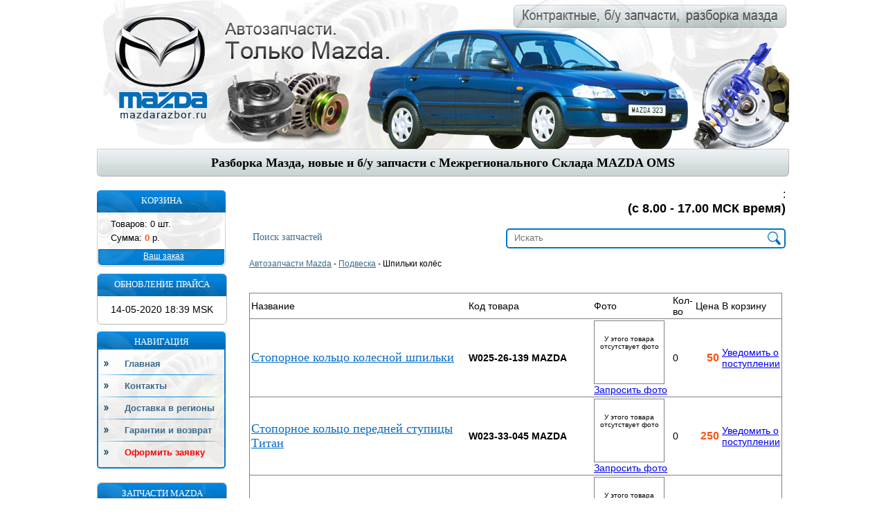

--- FILE ---
content_type: text/html
request_url: http://srazbora.ru/podveska/shpilki-koles.html
body_size: 125612
content:
<!DOCTYPE html>
<html>
<head>
<title>Подвеска  Шпильки кол с </title>
<link href="/style.css" rel="stylesheet" type="text/css" />
<LINK REL="SHORTCUT ICON" HREF="/favicon.ico">
<meta charset="windows-1251">
<meta name="yandex-verification" content="4e05a028987b0ec4" />
<meta name="yandex-verification" content="958be7ec73763f53" />
<meta name="google-site-verification" content="wczzhyzv0-BAIBTkBf03i_D1yKrTfwrXumNYjxaYEkw" />
<SCRIPT type=text/javascript src="/j/jquery.min.js"></SCRIPT>
<script type="text/javascript">
basket_amount=0;
</script>
<script type="text/javascript" src="/j/func.js"></script>
<script type="text/javascript" src="/highslide/highslide.js"></script>
<link rel="stylesheet" type="text/css" href="/highslide/highslide.css" />
<!--[if lt IE 7]>
<link rel="stylesheet" type="text/css" href="/highslide/highslide-ie6.css" />
<![endif]-->
<!--
    2) Optionally override the settings defined at the top
    of the highslide.js file. The parameter hs.graphicsDir is important!
-->
<script type="text/javascript">
//<![CDATA[
hs.registerOverlay({
	html: '<div class="closebutton" onclick="return hs.close(this)" title="Закрыть"></div>',
	position: 'top right',
	fade: 2 // fading the semi-transparent overlay looks bad in IE
});
hs.graphicsDir = '/highslide/graphics/';
hs.wrapperClassName = 'borderless';
//]]>
</script>
</head>

<body>
<div id="ok"></div>
<!-- Rating@Mail.ru counter -->
<script type="text/javascript">
var _tmr = _tmr || [];
_tmr.push({id: "2643744", type: "pageView", start: (new Date()).getTime()});
(function (d, w) {
   var ts = d.createElement("script"); ts.type = "text/javascript"; ts.async = true;
   ts.src = (d.location.protocol == "https:" ? "https:" : "http:") + "//top-fwz1.mail.ru/js/code.js";
   var f = function () {var s = d.getElementsByTagName("script")[0]; s.parentNode.insertBefore(ts, s);};
   if (w.opera == "[object Opera]") { d.addEventListener("DOMContentLoaded", f, false); } else { f(); }
})(document, window);
</script><noscript><div style="position:absolute;left:-10000px;">
<img src="//top-fwz1.mail.ru/counter?id=2643744;js=na" style="border:0;" height="1" width="1" alt="Рейтинг@Mail.ru" />
</div></noscript>
<!-- //Rating@Mail.ru counter -->
<div id="container">
  <div id="header"><a id="logo" href="/"></a></div>  
  <div id="menu"><p><span style="font-size: large; font-family: verdana,geneva;"><strong>Разборка Мазда, новые и б/у запчасти с Межрегионального Склада MAZDA OMS</strong></span></p></div>
  <div id="center">
     <!-- Yandex.RTB R-A-577528-1 -->
<div id="yandex_rtb_R-A-577528-1"></div>
<script type="text/javascript">
    (function(w, d, n, s, t) {
        w[n] = w[n] || [];
        w[n].push(function() {
            Ya.Context.AdvManager.render({
                blockId: "R-A-577528-1",
                renderTo: "yandex_rtb_R-A-577528-1",
                async: true
            });
        });
        t = d.getElementsByTagName("script")[0];
        s = d.createElement("script");
        s.type = "text/javascript";
        s.src = "//an.yandex.ru/system/context.js";
        s.async = true;
        t.parentNode.insertBefore(s, t);
    })(this, this.document, "yandexContextAsyncCallbacks");
</script>
     <div id="search">
      <p style="text-align: right;"><span style="font-size: medium;">: <span style="font-size: large;"><strong> </strong></span></span></p>
<p style="text-align: right;"><span style="font-size: medium;"><span style="font-size: large;"><strong>(с 8.00 - 17.00 МСК время)<br /></strong></span></span></p>
<p style="text-align: right;"><span style="font-size: medium;"><br /></span></p>
      <p class="search">Поиск запчастей</p>
      <form action="/search.html" method="post" class="sform">
	    <input class="s_inp" type="text" name="search_pattern" value="" placeholder="Искать">
	    <input class="search_sb" type="image" src="/images/searchbutt.png" alt="Поиск">
	    </form>
     </div> 
      <p class="status"><a href="/">Автозапчасти Mazda</a> - <a href="/podveska.html">Подвеска</a> - Шпильки колёс</p>
      
      



<div itemscope itemtype="http://schema.org/ItemList">
<h1 itemprop="name" style="display:none">Подвеска - Шпильки колёс</h1>
<div id="order"><br></div>
<table class="tb_item main">
<tr>
   <td>Название</td>
   <td>Код товара</td>
   <td width="110">Фото</td>
   <td>Кол-во</td>
   <td>Цена</td>
   <td>В корзину</td>
</tr>
<tr><td colspan="7" style="padding:0;border-top:1px solid grey"></td></tr> 

<tr itemtype="http://schema.org/Product" itemprop="itemListElement" itemscope>
	<td>  <meta itemprop="url" content="http://mazdarazbor.ru/podveska/shpilki-koles/stopornoe-kolco-kolesnoj-shpilki-6760.htm"><a class="text1" href="/podveska/shpilki-koles/stopornoe-kolco-kolesnoj-shpilki-6760.htm" itemprop="name">Стопорное кольцо колесной шпильки</a></td>
  <td><span itemprop="description"><b>W025-26-139</b> <b>MAZDA</b></span></td>  
  <td>
      
      
      <div class="no_foto">У этого товара отсутствует фото</div>
      <a onclick="foto(6760)" href="javascript:void()"  rel="nofollow">Запросить фото</a>
                  
  </td>
  <td>0</td>
  <td class="td_item" style="color: #FF5114; font-weight: bold;font-size:16px;text-align:right">
     <div itemtype="http://schema.org/Offer" itemprop="offers" itemscope>
     <span itemprop="price">50</span>
     <meta itemprop="priceCurrency" content="RUB">
     </div>
  </td> 


  <td>
      <a onclick="notify(6760)" href="javascript:void()">Уведомить о поступлении</a>
  </td>

  
</tr>
<tr><td colspan="7" style="padding:0;border-top:1px solid grey"></td></tr>    

<tr itemtype="http://schema.org/Product" itemprop="itemListElement" itemscope>
	<td>  <meta itemprop="url" content="http://mazdarazbor.ru/podveska/shpilki-koles/stopornoe-kolco-perednej-stupicy-titan-6761.htm"><a class="text1" href="/podveska/shpilki-koles/stopornoe-kolco-perednej-stupicy-titan-6761.htm" itemprop="name">Стопорное кольцо передней ступицы Титан</a></td>
  <td><span itemprop="description"><b>W023-33-045</b> <b>MAZDA</b></span></td>  
  <td>
      
      
      <div class="no_foto">У этого товара отсутствует фото</div>
      <a onclick="foto(6761)" href="javascript:void()"  rel="nofollow">Запросить фото</a>
                  
  </td>
  <td>0</td>
  <td class="td_item" style="color: #FF5114; font-weight: bold;font-size:16px;text-align:right">
     <div itemtype="http://schema.org/Offer" itemprop="offers" itemscope>
     <span itemprop="price">250</span>
     <meta itemprop="priceCurrency" content="RUB">
     </div>
  </td> 


  <td>
      <a onclick="notify(6761)" href="javascript:void()">Уведомить о поступлении</a>
  </td>

  
</tr>
<tr><td colspan="7" style="padding:0;border-top:1px solid grey"></td></tr>    

<tr itemtype="http://schema.org/Product" itemprop="itemListElement" itemscope>
	<td>  <meta itemprop="url" content="http://mazdarazbor.ru/podveska/shpilki-koles/shpilka-koles-ba-bj-pered-6762.htm"><a class="text1" href="/podveska/shpilki-koles/shpilka-koles-ba-bj-pered-6762.htm" itemprop="name">Шпилька колес BA BJ (перед)</a></td>
  <td><span itemprop="description"><b>B01Y-33-062</b> <b>MAZDA</b><br> Применяемость:  <b>Mazda Familia кузов BJ</b> <br></span></td>  
  <td>
      
      
      <div class="no_foto">У этого товара отсутствует фото</div>
      <a onclick="foto(6762)" href="javascript:void()"  rel="nofollow">Запросить фото</a>
                  
  </td>
  <td>0</td>
  <td class="td_item" style="color: #FF5114; font-weight: bold;font-size:16px;text-align:right">
     <div itemtype="http://schema.org/Offer" itemprop="offers" itemscope>
     <span itemprop="price">250</span>
     <meta itemprop="priceCurrency" content="RUB">
     </div>
  </td> 


  <td>
      <a onclick="notify(6762)" href="javascript:void()">Уведомить о поступлении</a>
  </td>

  
</tr>
<tr><td colspan="7" style="padding:0;border-top:1px solid grey"></td></tr>    

<tr itemtype="http://schema.org/Product" itemprop="itemListElement" itemscope>
	<td>  <meta itemprop="url" content="http://mazdarazbor.ru/podveska/shpilki-koles/shpilka-koles-ba-bj--zad-cp--pered-dw--pered-i-zad-6763.htm"><a class="text1" href="/podveska/shpilki-koles/shpilka-koles-ba-bj--zad-cp--pered-dw--pered-i-zad-6763.htm" itemprop="name">Шпилька колес BA BJ - зад CP - перед DW - перед и зад</a></td>
  <td><span itemprop="description"><b>B455-33-062</b> <b>MAZDA</b><br> Применяемость:  <b>Mazda Familia кузов BJ</b> <br> <b>Mazda Premacy кузов CP</b> <br> <b>Mazda Demio кузов DW</b> <br></span></td>  
  <td>
      
      
      <div class="no_foto">У этого товара отсутствует фото</div>
      <a onclick="foto(6763)" href="javascript:void()"  rel="nofollow">Запросить фото</a>
                  
  </td>
  <td>2</td>
  <td class="td_item" style="color: #FF5114; font-weight: bold;font-size:16px;text-align:right">
     <div itemtype="http://schema.org/Offer" itemprop="offers" itemscope>
     <span itemprop="price">250</span>
     <meta itemprop="priceCurrency" content="RUB">
     </div>
  </td> 
   
  <td style="position:relative;text-align:center">
      <p class="info6763"><span style="color:blue;text-decoration:underline;cursor:pointer" onclick="bask_add(6763)">Заказать</span></p>                     			        
      <input type="hidden" id="price6763" value="250">               
      <p class="info_out6763" style="display:none; color: blue;"></p>
      <p class="goto_basket gtb6763" style="position:absolute;bottom:2px;right:2px;"><a href="/basket.html"  rel="nofollow">Перейти в корзину</a></p>             
  </td>


  
</tr>
<tr><td colspan="7" style="padding:0;border-top:1px solid grey"></td></tr>    

<tr itemtype="http://schema.org/Product" itemprop="itemListElement" itemscope>
	<td>  <meta itemprop="url" content="http://mazdarazbor.ru/podveska/shpilki-koles/shpilka-koles-bf-gc-sd-rrezba-6764.htm"><a class="text1" href="/podveska/shpilki-koles/shpilka-koles-bf-gc-sd-rrezba-6764.htm" itemprop="name">Шпилька колес BF GC SD R-резьба</a></td>
  <td><span itemprop="description"><b>8595-26-113</b> <b>MAZDA</b><br> Применяемость:  <b>Mazda 626 кузов GC</b> <br></span></td>  
  <td>
      
      
      <div class="no_foto">У этого товара отсутствует фото</div>
      <a onclick="foto(6764)" href="javascript:void()"  rel="nofollow">Запросить фото</a>
                  
  </td>
  <td>2</td>
  <td class="td_item" style="color: #FF5114; font-weight: bold;font-size:16px;text-align:right">
     <div itemtype="http://schema.org/Offer" itemprop="offers" itemscope>
     <span itemprop="price">250</span>
     <meta itemprop="priceCurrency" content="RUB">
     </div>
  </td> 
   
  <td style="position:relative;text-align:center">
      <p class="info6764"><span style="color:blue;text-decoration:underline;cursor:pointer" onclick="bask_add(6764)">Заказать</span></p>                     			        
      <input type="hidden" id="price6764" value="250">               
      <p class="info_out6764" style="display:none; color: blue;"></p>
      <p class="goto_basket gtb6764" style="position:absolute;bottom:2px;right:2px;"><a href="/basket.html"  rel="nofollow">Перейти в корзину</a></p>             
  </td>


  
</tr>
<tr><td colspan="7" style="padding:0;border-top:1px solid grey"></td></tr>    

<tr itemtype="http://schema.org/Product" itemprop="itemListElement" itemscope>
	<td>  <meta itemprop="url" content="http://mazdarazbor.ru/podveska/shpilki-koles/shpilka-koles-dy-zad-6765.htm"><a class="text1" href="/podveska/shpilki-koles/shpilka-koles-dy-zad-6765.htm" itemprop="name">Шпилька колес DY (зад)</a></td>
  <td><span itemprop="description"><b>D350-26-132</b> <b>MAZDA</b><br> Применяемость:  <b>Mazda Demio кузов DY</b> <br></span></td>  
  <td>
      
      
      <div class="no_foto">У этого товара отсутствует фото</div>
      <a onclick="foto(6765)" href="javascript:void()"  rel="nofollow">Запросить фото</a>
                  
  </td>
  <td>9</td>
  <td class="td_item" style="color: #FF5114; font-weight: bold;font-size:16px;text-align:right">
     <div itemtype="http://schema.org/Offer" itemprop="offers" itemscope>
     <span itemprop="price">250</span>
     <meta itemprop="priceCurrency" content="RUB">
     </div>
  </td> 
   
  <td style="position:relative;text-align:center">
      <p class="info6765"><span style="color:blue;text-decoration:underline;cursor:pointer" onclick="bask_add(6765)">Заказать</span></p>                     			        
      <input type="hidden" id="price6765" value="250">               
      <p class="info_out6765" style="display:none; color: blue;"></p>
      <p class="goto_basket gtb6765" style="position:absolute;bottom:2px;right:2px;"><a href="/basket.html"  rel="nofollow">Перейти в корзину</a></p>             
  </td>


  
</tr>
<tr><td colspan="7" style="padding:0;border-top:1px solid grey"></td></tr>    

<tr itemtype="http://schema.org/Product" itemprop="itemListElement" itemscope>
	<td>  <meta itemprop="url" content="http://mazdarazbor.ru/podveska/shpilki-koles/shpilka-koles-dy-pered-6766.htm"><a class="text1" href="/podveska/shpilki-koles/shpilka-koles-dy-pered-6766.htm" itemprop="name">Шпилька колес DY (перед)</a></td>
  <td><span itemprop="description"><b>D350-33-062</b> <b>MAZDA</b><br> Применяемость:  <b>Mazda Demio кузов DY</b> <br></span></td>  
  <td>
      <a style="float:left" href="/images/items/shpilka-koles-dy-pered-6766.jpg" class="highslide" onclick="return hs.expand(this)"><img width="50" src="/image.php?src=images/items/6766_120x100.jpeg" alt="Шпилька колес DY (перед)"></a>
      
      
      <a style="float:left"  href="/images/items/foto2/shpilka-koles-dy-pered-6766.jpg" class="highslide" onclick="return hs.expand(this)"><img width="50"  src="/image.php?src=images/items/foto2/6766_120x100.jpeg" alt="Шпилька колес DY (перед)"></a>
      
                  
  </td>
  <td>12</td>
  <td class="td_item" style="color: #FF5114; font-weight: bold;font-size:16px;text-align:right">
     <div itemtype="http://schema.org/Offer" itemprop="offers" itemscope>
     <span itemprop="price">280</span>
     <meta itemprop="priceCurrency" content="RUB">
     </div>
  </td> 
   
  <td style="position:relative;text-align:center">
      <p class="info6766"><span style="color:blue;text-decoration:underline;cursor:pointer" onclick="bask_add(6766)">Заказать</span></p>                     			        
      <input type="hidden" id="price6766" value="280">               
      <p class="info_out6766" style="display:none; color: blue;"></p>
      <p class="goto_basket gtb6766" style="position:absolute;bottom:2px;right:2px;"><a href="/basket.html"  rel="nofollow">Перейти в корзину</a></p>             
  </td>


  
</tr>
<tr><td colspan="7" style="padding:0;border-top:1px solid grey"></td></tr>    

<tr itemtype="http://schema.org/Product" itemprop="itemListElement" itemscope>
	<td>  <meta itemprop="url" content="http://mazdarazbor.ru/podveska/shpilki-koles/shpilka-koles-gg-pered-6767.htm"><a class="text1" href="/podveska/shpilki-koles/shpilka-koles-gg-pered-6767.htm" itemprop="name">Шпилька колес GG перед</a></td>
  <td><span itemprop="description"><b>GJ6A-33-062</b> <b>MAZDA</b><br> Применяемость:  <b>Mazda-6 Atenza кузов GG</b> <br></span></td>  
  <td>
      
      
      <div class="no_foto">У этого товара отсутствует фото</div>
      <a onclick="foto(6767)" href="javascript:void()"  rel="nofollow">Запросить фото</a>
                  
  </td>
  <td>5</td>
  <td class="td_item" style="color: #FF5114; font-weight: bold;font-size:16px;text-align:right">
     <div itemtype="http://schema.org/Offer" itemprop="offers" itemscope>
     <span itemprop="price">280</span>
     <meta itemprop="priceCurrency" content="RUB">
     </div>
  </td> 
   
  <td style="position:relative;text-align:center">
      <p class="info6767"><span style="color:blue;text-decoration:underline;cursor:pointer" onclick="bask_add(6767)">Заказать</span></p>                     			        
      <input type="hidden" id="price6767" value="280">               
      <p class="info_out6767" style="display:none; color: blue;"></p>
      <p class="goto_basket gtb6767" style="position:absolute;bottom:2px;right:2px;"><a href="/basket.html"  rel="nofollow">Перейти в корзину</a></p>             
  </td>


  
</tr>
<tr><td colspan="7" style="padding:0;border-top:1px solid grey"></td></tr>    

<tr itemtype="http://schema.org/Product" itemprop="itemListElement" itemscope>
	<td>  <meta itemprop="url" content="http://mazdarazbor.ru/podveska/shpilki-koles/shpilka-koles-gf-lw-ep-ta-6768.htm"><a class="text1" href="/podveska/shpilki-koles/shpilka-koles-gf-lw-ep-ta-6768.htm" itemprop="name">Шпилька колес GF LW EP TA</a></td>
  <td><span itemprop="description"><b>J00Y-33-062</b> <b>MAZDA</b><br> Применяемость:  <b>Mazda 626 кузов GF</b> <br> <b>Mazda MPV кузов LW</b> <br> <b>Mazda Tribute</b> <br> <b>Mazda Ksedos-6, Millenia</b> <br></span></td>  
  <td>
      <a style="float:left" href="/images/items/shpilka-koles-gf-lw-ep-ta-6768.jpg" class="highslide" onclick="return hs.expand(this)"><img width="50" src="/image.php?src=images/items/6768_120x100.jpeg" alt="Шпилька колес GF LW EP TA"></a>
      
      
      <a style="float:left"  href="/images/items/foto2/shpilka-koles-gf-lw-ep-ta-6768.jpg" class="highslide" onclick="return hs.expand(this)"><img width="50"  src="/image.php?src=images/items/foto2/6768_120x100.jpeg" alt="Шпилька колес GF LW EP TA"></a>
      
                  
  </td>
  <td>3</td>
  <td class="td_item" style="color: #FF5114; font-weight: bold;font-size:16px;text-align:right">
     <div itemtype="http://schema.org/Offer" itemprop="offers" itemscope>
     <span itemprop="price">290</span>
     <meta itemprop="priceCurrency" content="RUB">
     </div>
  </td> 
   
  <td style="position:relative;text-align:center">
      <p class="info6768"><span style="color:blue;text-decoration:underline;cursor:pointer" onclick="bask_add(6768)">Заказать</span></p>                     			        
      <input type="hidden" id="price6768" value="290">               
      <p class="info_out6768" style="display:none; color: blue;"></p>
      <p class="goto_basket gtb6768" style="position:absolute;bottom:2px;right:2px;"><a href="/basket.html"  rel="nofollow">Перейти в корзину</a></p>             
  </td>


  
</tr>
<tr><td colspan="7" style="padding:0;border-top:1px solid grey"></td></tr>    

<tr itemtype="http://schema.org/Product" itemprop="itemListElement" itemscope>
	<td>  <meta itemprop="url" content="http://mazdarazbor.ru/podveska/shpilki-koles/shpilka-koles-lw-sg-6769.htm"><a class="text1" href="/podveska/shpilki-koles/shpilka-koles-lw-sg-6769.htm" itemprop="name">Шпилька колес LW SG</a></td>
  <td><span itemprop="description"><b>LA01-33-062</b> <b>MAZDA</b><br> Применяемость:  <b>Mazda MPV кузов LW</b> <br></span></td>  
  <td>
      
      
      <div class="no_foto">У этого товара отсутствует фото</div>
      <a onclick="foto(6769)" href="javascript:void()"  rel="nofollow">Запросить фото</a>
                  
  </td>
  <td>0</td>
  <td class="td_item" style="color: #FF5114; font-weight: bold;font-size:16px;text-align:right">
     <div itemtype="http://schema.org/Offer" itemprop="offers" itemscope>
     <span itemprop="price">280</span>
     <meta itemprop="priceCurrency" content="RUB">
     </div>
  </td> 


  <td>
      <a onclick="notify(6769)" href="javascript:void()">Уведомить о поступлении</a>
  </td>

  
</tr>
<tr><td colspan="7" style="padding:0;border-top:1px solid grey"></td></tr>    

<tr itemtype="http://schema.org/Product" itemprop="itemListElement" itemscope>
	<td>  <meta itemprop="url" content="http://mazdarazbor.ru/podveska/shpilki-koles/shpilka-koles-m2-pered-6770.htm"><a class="text1" href="/podveska/shpilki-koles/shpilka-koles-m2-pered-6770.htm" itemprop="name">Шпилька колес M-2 (перед)</a></td>
  <td><span itemprop="description"><b>D652-33-062</b> <b>MAZDA</b></span></td>  
  <td>
      
      
      <div class="no_foto">У этого товара отсутствует фото</div>
      <a onclick="foto(6770)" href="javascript:void()"  rel="nofollow">Запросить фото</a>
                  
  </td>
  <td>0</td>
  <td class="td_item" style="color: #FF5114; font-weight: bold;font-size:16px;text-align:right">
     <div itemtype="http://schema.org/Offer" itemprop="offers" itemscope>
     <span itemprop="price">350</span>
     <meta itemprop="priceCurrency" content="RUB">
     </div>
  </td> 


  <td>
      <a onclick="notify(6770)" href="javascript:void()">Уведомить о поступлении</a>
  </td>

  
</tr>
<tr><td colspan="7" style="padding:0;border-top:1px solid grey"></td></tr>    

<tr itemtype="http://schema.org/Product" itemprop="itemListElement" itemscope>
	<td>  <meta itemprop="url" content="http://mazdarazbor.ru/podveska/shpilki-koles/shpilka-koles-ba-bj--zad-cp--pered-dw--pered-i-zad-b-u-6771.htm"><a class="text1" href="/podveska/shpilki-koles/shpilka-koles-ba-bj--zad-cp--pered-dw--pered-i-zad-b-u-6771.htm" itemprop="name">Шпилька колес BA BJ - зад CP - перед DW - перед и зад б/у</a></td>
  <td><span itemprop="description"><b>B455-33-062</b> <b>Контракт</b><br> Применяемость:  <b>Mazda Familia кузов BJ</b> <br> <b>Mazda Premacy кузов CP</b> <br> <b>Mazda Demio кузов DW</b> <br></span></td>  
  <td>
      
      
      <div class="no_foto">У этого товара отсутствует фото</div>
      <a onclick="foto(6771)" href="javascript:void()"  rel="nofollow">Запросить фото</a>
                  
  </td>
  <td>0</td>
  <td class="td_item" style="color: #FF5114; font-weight: bold;font-size:16px;text-align:right">
     <div itemtype="http://schema.org/Offer" itemprop="offers" itemscope>
     <span itemprop="price">100</span>
     <meta itemprop="priceCurrency" content="RUB">
     </div>
  </td> 


  <td>
      <a onclick="notify(6771)" href="javascript:void()">Уведомить о поступлении</a>
  </td>

  
</tr>
<tr><td colspan="7" style="padding:0;border-top:1px solid grey"></td></tr>    

<tr itemtype="http://schema.org/Product" itemprop="itemListElement" itemscope>
	<td>  <meta itemprop="url" content="http://mazdarazbor.ru/podveska/shpilki-koles/shpilka-koles-bf-gc-sd-rrezba-b-u-6772.htm"><a class="text1" href="/podveska/shpilki-koles/shpilka-koles-bf-gc-sd-rrezba-b-u-6772.htm" itemprop="name">Шпилька колес BF GC SD R-резьба б/у</a></td>
  <td><span itemprop="description"><b>8595-26-113</b> <b>Контракт</b><br> Применяемость:  <b>Mazda 626 кузов GC</b> <br></span></td>  
  <td>
      
      
      <div class="no_foto">У этого товара отсутствует фото</div>
      <a onclick="foto(6772)" href="javascript:void()"  rel="nofollow">Запросить фото</a>
                  
  </td>
  <td>0</td>
  <td class="td_item" style="color: #FF5114; font-weight: bold;font-size:16px;text-align:right">
     <div itemtype="http://schema.org/Offer" itemprop="offers" itemscope>
     <span itemprop="price">100</span>
     <meta itemprop="priceCurrency" content="RUB">
     </div>
  </td> 


  <td>
      <a onclick="notify(6772)" href="javascript:void()">Уведомить о поступлении</a>
  </td>

  
</tr>
<tr><td colspan="7" style="padding:0;border-top:1px solid grey"></td></tr>    

<tr itemtype="http://schema.org/Product" itemprop="itemListElement" itemscope>
	<td>  <meta itemprop="url" content="http://mazdarazbor.ru/podveska/shpilki-koles/shpilka-koles-bf-pered-b-u-6773.htm"><a class="text1" href="/podveska/shpilki-koles/shpilka-koles-bf-pered-b-u-6773.htm" itemprop="name">Шпилька колес BF перед б/у</a></td>
  <td><span itemprop="description"><b></b> <b>Контракт</b></span></td>  
  <td>
      
      
      <div class="no_foto">У этого товара отсутствует фото</div>
      <a onclick="foto(6773)" href="javascript:void()"  rel="nofollow">Запросить фото</a>
                  
  </td>
  <td>30</td>
  <td class="td_item" style="color: #FF5114; font-weight: bold;font-size:16px;text-align:right">
     <div itemtype="http://schema.org/Offer" itemprop="offers" itemscope>
     <span itemprop="price">100</span>
     <meta itemprop="priceCurrency" content="RUB">
     </div>
  </td> 
   
  <td style="position:relative;text-align:center">
      <p class="info6773"><span style="color:blue;text-decoration:underline;cursor:pointer" onclick="bask_add(6773)">Заказать</span></p>                     			        
      <input type="hidden" id="price6773" value="100">               
      <p class="info_out6773" style="display:none; color: blue;"></p>
      <p class="goto_basket gtb6773" style="position:absolute;bottom:2px;right:2px;"><a href="/basket.html"  rel="nofollow">Перейти в корзину</a></p>             
  </td>


  
</tr>
<tr><td colspan="7" style="padding:0;border-top:1px solid grey"></td></tr>    

<tr itemtype="http://schema.org/Product" itemprop="itemListElement" itemscope>
	<td>  <meta itemprop="url" content="http://mazdarazbor.ru/podveska/shpilki-koles/shpilka-koles-gc-zad-b-u-6774.htm"><a class="text1" href="/podveska/shpilki-koles/shpilka-koles-gc-zad-b-u-6774.htm" itemprop="name">Шпилька колес GC (зад) б/у</a></td>
  <td><span itemprop="description"><b></b> <b>Контракт</b><br> Применяемость:  <b>Mazda 626 кузов GC</b> <br></span></td>  
  <td>
      
      
      <div class="no_foto">У этого товара отсутствует фото</div>
      <a onclick="foto(6774)" href="javascript:void()"  rel="nofollow">Запросить фото</a>
                  
  </td>
  <td>16</td>
  <td class="td_item" style="color: #FF5114; font-weight: bold;font-size:16px;text-align:right">
     <div itemtype="http://schema.org/Offer" itemprop="offers" itemscope>
     <span itemprop="price">100</span>
     <meta itemprop="priceCurrency" content="RUB">
     </div>
  </td> 
   
  <td style="position:relative;text-align:center">
      <p class="info6774"><span style="color:blue;text-decoration:underline;cursor:pointer" onclick="bask_add(6774)">Заказать</span></p>                     			        
      <input type="hidden" id="price6774" value="100">               
      <p class="info_out6774" style="display:none; color: blue;"></p>
      <p class="goto_basket gtb6774" style="position:absolute;bottom:2px;right:2px;"><a href="/basket.html"  rel="nofollow">Перейти в корзину</a></p>             
  </td>


  
</tr>
<tr><td colspan="7" style="padding:0;border-top:1px solid grey"></td></tr>    

<tr itemtype="http://schema.org/Product" itemprop="itemListElement" itemscope>
	<td>  <meta itemprop="url" content="http://mazdarazbor.ru/podveska/shpilki-koles/shpilka-koles-gc-pered-b-u-6775.htm"><a class="text1" href="/podveska/shpilki-koles/shpilka-koles-gc-pered-b-u-6775.htm" itemprop="name">Шпилька колес GC (перед) б/у</a></td>
  <td><span itemprop="description"><b></b> <b>Контракт</b><br> Применяемость:  <b>Mazda 626 кузов GC</b> <br></span></td>  
  <td>
      
      
      <div class="no_foto">У этого товара отсутствует фото</div>
      <a onclick="foto(6775)" href="javascript:void()"  rel="nofollow">Запросить фото</a>
                  
  </td>
  <td>8</td>
  <td class="td_item" style="color: #FF5114; font-weight: bold;font-size:16px;text-align:right">
     <div itemtype="http://schema.org/Offer" itemprop="offers" itemscope>
     <span itemprop="price">100</span>
     <meta itemprop="priceCurrency" content="RUB">
     </div>
  </td> 
   
  <td style="position:relative;text-align:center">
      <p class="info6775"><span style="color:blue;text-decoration:underline;cursor:pointer" onclick="bask_add(6775)">Заказать</span></p>                     			        
      <input type="hidden" id="price6775" value="100">               
      <p class="info_out6775" style="display:none; color: blue;"></p>
      <p class="goto_basket gtb6775" style="position:absolute;bottom:2px;right:2px;"><a href="/basket.html"  rel="nofollow">Перейти в корзину</a></p>             
  </td>


  
</tr>
<tr><td colspan="7" style="padding:0;border-top:1px solid grey"></td></tr>    

<tr itemtype="http://schema.org/Product" itemprop="itemListElement" itemscope>
	<td>  <meta itemprop="url" content="http://mazdarazbor.ru/podveska/shpilki-koles/shpilka-koles-m3-c236-pered-6776.htm"><a class="text1" href="/podveska/shpilki-koles/shpilka-koles-m3-c236-pered-6776.htm" itemprop="name">Шпилька колес М-3 (C236) перед</a></td>
  <td><span itemprop="description"><b>BP4L-33-062</b> <b>MAZDA</b></span></td>  
  <td>
      
      
      <div class="no_foto">У этого товара отсутствует фото</div>
      <a onclick="foto(6776)" href="javascript:void()"  rel="nofollow">Запросить фото</a>
                  
  </td>
  <td>1</td>
  <td class="td_item" style="color: #FF5114; font-weight: bold;font-size:16px;text-align:right">
     <div itemtype="http://schema.org/Offer" itemprop="offers" itemscope>
     <span itemprop="price">280</span>
     <meta itemprop="priceCurrency" content="RUB">
     </div>
  </td> 
   
  <td style="position:relative;text-align:center">
      <p class="info6776"><span style="color:blue;text-decoration:underline;cursor:pointer" onclick="bask_add(6776)">Заказать</span></p>                     			        
      <input type="hidden" id="price6776" value="280">               
      <p class="info_out6776" style="display:none; color: blue;"></p>
      <p class="goto_basket gtb6776" style="position:absolute;bottom:2px;right:2px;"><a href="/basket.html"  rel="nofollow">Перейти в корзину</a></p>             
  </td>


  
</tr>
<tr><td colspan="7" style="padding:0;border-top:1px solid grey"></td></tr>    

<tr itemtype="http://schema.org/Product" itemprop="itemListElement" itemscope>
	<td>  <meta itemprop="url" content="http://mazdarazbor.ru/podveska/shpilki-koles/shpilka-koles-m3-zad-6777.htm"><a class="text1" href="/podveska/shpilki-koles/shpilka-koles-m3-zad-6777.htm" itemprop="name">Шпилька колес М-3 (зад)</a></td>
  <td><span itemprop="description"><b>BP4K-33-062</b> <b>MAZDA</b></span></td>  
  <td>
      <a style="float:left" href="/images/items/shpilka-koles-m3-zad-6777.jpg" class="highslide" onclick="return hs.expand(this)"><img width="50" src="/image.php?src=images/items/6777_120x100.jpeg" alt="Шпилька колес М-3 (зад)"></a>
      
      
      <a style="float:left"  href="/images/items/foto2/shpilka-koles-m3-zad-6777.jpg" class="highslide" onclick="return hs.expand(this)"><img width="50"  src="/image.php?src=images/items/foto2/6777_120x100.jpeg" alt="Шпилька колес М-3 (зад)"></a>
      
                  
  </td>
  <td>0</td>
  <td class="td_item" style="color: #FF5114; font-weight: bold;font-size:16px;text-align:right">
     <div itemtype="http://schema.org/Offer" itemprop="offers" itemscope>
     <span itemprop="price">350</span>
     <meta itemprop="priceCurrency" content="RUB">
     </div>
  </td> 


  <td>
      <a onclick="notify(6777)" href="javascript:void()">Уведомить о поступлении</a>
  </td>

  
</tr>
<tr><td colspan="7" style="padding:0;border-top:1px solid grey"></td></tr>    

<tr itemtype="http://schema.org/Product" itemprop="itemListElement" itemscope>
	<td>  <meta itemprop="url" content="http://mazdarazbor.ru/podveska/shpilki-koles/shpilka-koles-mbongo-smkom-6778.htm"><a class="text1" href="/podveska/shpilki-koles/shpilka-koles-mbongo-smkom-6778.htm" itemprop="name">Шпилька колес М-Бонго см.ком.</a></td>
  <td><span itemprop="description"><b>1472-26-113A</b> <b>MAZDA</b></span></td>  
  <td>
      
      
      <div class="no_foto">У этого товара отсутствует фото</div>
      <a onclick="foto(6778)" href="javascript:void()"  rel="nofollow">Запросить фото</a>
                  
  </td>
  <td>0</td>
  <td class="td_item" style="color: #FF5114; font-weight: bold;font-size:16px;text-align:right">
     <div itemtype="http://schema.org/Offer" itemprop="offers" itemscope>
     <span itemprop="price">400</span>
     <meta itemprop="priceCurrency" content="RUB">
     </div>
  </td> 


  <td>
      <a onclick="notify(6778)" href="javascript:void()">Уведомить о поступлении</a>
  </td>

  
</tr>
<tr><td colspan="7" style="padding:0;border-top:1px solid grey"></td></tr>    

<tr itemtype="http://schema.org/Product" itemprop="itemListElement" itemscope>
	<td>  <meta itemprop="url" content="http://mazdarazbor.ru/podveska/shpilki-koles/shpilka-koles-mbongo-l-6779.htm"><a class="text1" href="/podveska/shpilki-koles/shpilka-koles-mbongo-l-6779.htm" itemprop="name">Шпилька колес М-Бонго L</a></td>
  <td><span itemprop="description"><b>S083-26-117</b> <b>MAZDA</b></span></td>  
  <td>
      
      
      <div class="no_foto">У этого товара отсутствует фото</div>
      <a onclick="foto(6779)" href="javascript:void()"  rel="nofollow">Запросить фото</a>
                  
  </td>
  <td>0</td>
  <td class="td_item" style="color: #FF5114; font-weight: bold;font-size:16px;text-align:right">
     <div itemtype="http://schema.org/Offer" itemprop="offers" itemscope>
     <span itemprop="price">300</span>
     <meta itemprop="priceCurrency" content="RUB">
     </div>
  </td> 


  <td>
      <a onclick="notify(6779)" href="javascript:void()">Уведомить о поступлении</a>
  </td>

  
</tr>
<tr><td colspan="7" style="padding:0;border-top:1px solid grey"></td></tr>    

<tr itemtype="http://schema.org/Product" itemprop="itemListElement" itemscope>
	<td>  <meta itemprop="url" content="http://mazdarazbor.ru/podveska/shpilki-koles/shpilka-koles-mbongo-r-6780.htm"><a class="text1" href="/podveska/shpilki-koles/shpilka-koles-mbongo-r-6780.htm" itemprop="name">Шпилька колес М-Бонго R</a></td>
  <td><span itemprop="description"><b>S085-26-113B</b> <b>MAZDA</b></span></td>  
  <td>
      
      
      <div class="no_foto">У этого товара отсутствует фото</div>
      <a onclick="foto(6780)" href="javascript:void()"  rel="nofollow">Запросить фото</a>
                  
  </td>
  <td>0</td>
  <td class="td_item" style="color: #FF5114; font-weight: bold;font-size:16px;text-align:right">
     <div itemtype="http://schema.org/Offer" itemprop="offers" itemscope>
     <span itemprop="price">600</span>
     <meta itemprop="priceCurrency" content="RUB">
     </div>
  </td> 


  <td>
      <a onclick="notify(6780)" href="javascript:void()">Уведомить о поступлении</a>
  </td>

  
</tr>
<tr><td colspan="7" style="padding:0;border-top:1px solid grey"></td></tr>    

<tr itemtype="http://schema.org/Product" itemprop="itemListElement" itemscope>
	<td>  <meta itemprop="url" content="http://mazdarazbor.ru/podveska/shpilki-koles/shpilka-koles-mbongo-perednjaja-6781.htm"><a class="text1" href="/podveska/shpilki-koles/shpilka-koles-mbongo-perednjaja-6781.htm" itemprop="name">Шпилька колес М-Бонго передняя</a></td>
  <td><span itemprop="description"><b>8596-33-062</b> <b>MAZDA</b></span></td>  
  <td>
      
      
      <div class="no_foto">У этого товара отсутствует фото</div>
      <a onclick="foto(6781)" href="javascript:void()"  rel="nofollow">Запросить фото</a>
                  
  </td>
  <td>10</td>
  <td class="td_item" style="color: #FF5114; font-weight: bold;font-size:16px;text-align:right">
     <div itemtype="http://schema.org/Offer" itemprop="offers" itemscope>
     <span itemprop="price">250</span>
     <meta itemprop="priceCurrency" content="RUB">
     </div>
  </td> 
   
  <td style="position:relative;text-align:center">
      <p class="info6781"><span style="color:blue;text-decoration:underline;cursor:pointer" onclick="bask_add(6781)">Заказать</span></p>                     			        
      <input type="hidden" id="price6781" value="250">               
      <p class="info_out6781" style="display:none; color: blue;"></p>
      <p class="goto_basket gtb6781" style="position:absolute;bottom:2px;right:2px;"><a href="/basket.html"  rel="nofollow">Перейти в корзину</a></p>             
  </td>


  
</tr>
<tr><td colspan="7" style="padding:0;border-top:1px solid grey"></td></tr>    

<tr itemtype="http://schema.org/Product" itemprop="itemListElement" itemscope>
	<td>  <meta itemprop="url" content="http://mazdarazbor.ru/podveska/shpilki-koles/shpilka-koles-mtitan-l-6782.htm"><a class="text1" href="/podveska/shpilki-koles/shpilka-koles-mtitan-l-6782.htm" itemprop="name">Шпилька колес М-Титан L</a></td>
  <td><span itemprop="description"><b>W114-26-142</b> <b>MAZDA</b></span></td>  
  <td>
      <a style="float:left" href="/images/items/shpilka-koles-mtitan-l-6782.jpg" class="highslide" onclick="return hs.expand(this)"><img width="50" src="/image.php?src=images/items/6782_120x100.jpeg" alt="Шпилька колес М-Титан L"></a>
      
      
      <a style="float:left"  href="/images/items/foto2/shpilka-koles-mtitan-l-6782.jpg" class="highslide" onclick="return hs.expand(this)"><img width="50"  src="/image.php?src=images/items/foto2/6782_120x100.jpeg" alt="Шпилька колес М-Титан L"></a>
      
                  
  </td>
  <td>5</td>
  <td class="td_item" style="color: #FF5114; font-weight: bold;font-size:16px;text-align:right">
     <div itemtype="http://schema.org/Offer" itemprop="offers" itemscope>
     <span itemprop="price">430</span>
     <meta itemprop="priceCurrency" content="RUB">
     </div>
  </td> 
   
  <td style="position:relative;text-align:center">
      <p class="info6782"><span style="color:blue;text-decoration:underline;cursor:pointer" onclick="bask_add(6782)">Заказать</span></p>                     			        
      <input type="hidden" id="price6782" value="430">               
      <p class="info_out6782" style="display:none; color: blue;"></p>
      <p class="goto_basket gtb6782" style="position:absolute;bottom:2px;right:2px;"><a href="/basket.html"  rel="nofollow">Перейти в корзину</a></p>             
  </td>


  
</tr>
<tr><td colspan="7" style="padding:0;border-top:1px solid grey"></td></tr>    

<tr itemtype="http://schema.org/Product" itemprop="itemListElement" itemscope>
	<td>  <meta itemprop="url" content="http://mazdarazbor.ru/podveska/shpilki-koles/shpilka-koles-mtitan-l-6783.htm"><a class="text1" href="/podveska/shpilki-koles/shpilka-koles-mtitan-l-6783.htm" itemprop="name">Шпилька колес М-Титан L</a></td>
  <td><span itemprop="description"><b>W026-26-142</b> <b>MAZDA</b></span></td>  
  <td>
      
      
      <div class="no_foto">У этого товара отсутствует фото</div>
      <a onclick="foto(6783)" href="javascript:void()"  rel="nofollow">Запросить фото</a>
                  
  </td>
  <td>1</td>
  <td class="td_item" style="color: #FF5114; font-weight: bold;font-size:16px;text-align:right">
     <div itemtype="http://schema.org/Offer" itemprop="offers" itemscope>
     <span itemprop="price">600</span>
     <meta itemprop="priceCurrency" content="RUB">
     </div>
  </td> 
   
  <td style="position:relative;text-align:center">
      <p class="info6783"><span style="color:blue;text-decoration:underline;cursor:pointer" onclick="bask_add(6783)">Заказать</span></p>                     			        
      <input type="hidden" id="price6783" value="600">               
      <p class="info_out6783" style="display:none; color: blue;"></p>
      <p class="goto_basket gtb6783" style="position:absolute;bottom:2px;right:2px;"><a href="/basket.html"  rel="nofollow">Перейти в корзину</a></p>             
  </td>


  
</tr>
<tr><td colspan="7" style="padding:0;border-top:1px solid grey"></td></tr>    

<tr itemtype="http://schema.org/Product" itemprop="itemListElement" itemscope>
	<td>  <meta itemprop="url" content="http://mazdarazbor.ru/podveska/shpilki-koles/shpilka-koles-mtitan-l-6784.htm"><a class="text1" href="/podveska/shpilki-koles/shpilka-koles-mtitan-l-6784.htm" itemprop="name">Шпилька колес М-Титан L</a></td>
  <td><span itemprop="description"><b>W025-26-142</b> <b>MAZDA</b></span></td>  
  <td>
      
      
      <div class="no_foto">У этого товара отсутствует фото</div>
      <a onclick="foto(6784)" href="javascript:void()"  rel="nofollow">Запросить фото</a>
                  
  </td>
  <td>2</td>
  <td class="td_item" style="color: #FF5114; font-weight: bold;font-size:16px;text-align:right">
     <div itemtype="http://schema.org/Offer" itemprop="offers" itemscope>
     <span itemprop="price">400</span>
     <meta itemprop="priceCurrency" content="RUB">
     </div>
  </td> 
   
  <td style="position:relative;text-align:center">
      <p class="info6784"><span style="color:blue;text-decoration:underline;cursor:pointer" onclick="bask_add(6784)">Заказать</span></p>                     			        
      <input type="hidden" id="price6784" value="400">               
      <p class="info_out6784" style="display:none; color: blue;"></p>
      <p class="goto_basket gtb6784" style="position:absolute;bottom:2px;right:2px;"><a href="/basket.html"  rel="nofollow">Перейти в корзину</a></p>             
  </td>


  
</tr>
<tr><td colspan="7" style="padding:0;border-top:1px solid grey"></td></tr>    

<tr itemtype="http://schema.org/Product" itemprop="itemListElement" itemscope>
	<td>  <meta itemprop="url" content="http://mazdarazbor.ru/podveska/shpilki-koles/shpilka-koles-mtitan-l-6785.htm"><a class="text1" href="/podveska/shpilki-koles/shpilka-koles-mtitan-l-6785.htm" itemprop="name">Шпилька колес М-Титан L</a></td>
  <td><span itemprop="description"><b>W024-26-142</b> <b>MAZDA</b></span></td>  
  <td>
      
      
      <div class="no_foto">У этого товара отсутствует фото</div>
      <a onclick="foto(6785)" href="javascript:void()"  rel="nofollow">Запросить фото</a>
                  
  </td>
  <td>0</td>
  <td class="td_item" style="color: #FF5114; font-weight: bold;font-size:16px;text-align:right">
     <div itemtype="http://schema.org/Offer" itemprop="offers" itemscope>
     <span itemprop="price">300</span>
     <meta itemprop="priceCurrency" content="RUB">
     </div>
  </td> 


  <td>
      <a onclick="notify(6785)" href="javascript:void()">Уведомить о поступлении</a>
  </td>

  
</tr>
<tr><td colspan="7" style="padding:0;border-top:1px solid grey"></td></tr>    

<tr itemtype="http://schema.org/Product" itemprop="itemListElement" itemscope>
	<td>  <meta itemprop="url" content="http://mazdarazbor.ru/podveska/shpilki-koles/shpilka-koles-mtitan-l-6786.htm"><a class="text1" href="/podveska/shpilki-koles/shpilka-koles-mtitan-l-6786.htm" itemprop="name">Шпилька колес М-Титан L</a></td>
  <td><span itemprop="description"><b>W423-26-142</b> <b>MAZDA</b></span></td>  
  <td>
      <a style="float:left" href="/images/items/shpilka-koles-mtitan-l-6786.jpg" class="highslide" onclick="return hs.expand(this)"><img width="50" src="/image.php?src=images/items/6786_120x100.jpeg" alt="Шпилька колес М-Титан L"></a>
      
      
      <a style="float:left"  href="/images/items/foto2/shpilka-koles-mtitan-l-6786.jpg" class="highslide" onclick="return hs.expand(this)"><img width="50"  src="/image.php?src=images/items/foto2/6786_120x100.jpeg" alt="Шпилька колес М-Титан L"></a>
      
                  
  </td>
  <td>4</td>
  <td class="td_item" style="color: #FF5114; font-weight: bold;font-size:16px;text-align:right">
     <div itemtype="http://schema.org/Offer" itemprop="offers" itemscope>
     <span itemprop="price">300</span>
     <meta itemprop="priceCurrency" content="RUB">
     </div>
  </td> 
   
  <td style="position:relative;text-align:center">
      <p class="info6786"><span style="color:blue;text-decoration:underline;cursor:pointer" onclick="bask_add(6786)">Заказать</span></p>                     			        
      <input type="hidden" id="price6786" value="300">               
      <p class="info_out6786" style="display:none; color: blue;"></p>
      <p class="goto_basket gtb6786" style="position:absolute;bottom:2px;right:2px;"><a href="/basket.html"  rel="nofollow">Перейти в корзину</a></p>             
  </td>


  
</tr>
<tr><td colspan="7" style="padding:0;border-top:1px solid grey"></td></tr>    

<tr itemtype="http://schema.org/Product" itemprop="itemListElement" itemscope>
	<td>  <meta itemprop="url" content="http://mazdarazbor.ru/podveska/shpilki-koles/shpilka-koles-mtitan-r-6787.htm"><a class="text1" href="/podveska/shpilki-koles/shpilka-koles-mtitan-r-6787.htm" itemprop="name">Шпилька колес М-Титан R</a></td>
  <td><span itemprop="description"><b>W026-26-132</b> <b>MAZDA</b></span></td>  
  <td>
      
      
      <div class="no_foto">У этого товара отсутствует фото</div>
      <a onclick="foto(6787)" href="javascript:void()"  rel="nofollow">Запросить фото</a>
                  
  </td>
  <td>2</td>
  <td class="td_item" style="color: #FF5114; font-weight: bold;font-size:16px;text-align:right">
     <div itemtype="http://schema.org/Offer" itemprop="offers" itemscope>
     <span itemprop="price">300</span>
     <meta itemprop="priceCurrency" content="RUB">
     </div>
  </td> 
   
  <td style="position:relative;text-align:center">
      <p class="info6787"><span style="color:blue;text-decoration:underline;cursor:pointer" onclick="bask_add(6787)">Заказать</span></p>                     			        
      <input type="hidden" id="price6787" value="300">               
      <p class="info_out6787" style="display:none; color: blue;"></p>
      <p class="goto_basket gtb6787" style="position:absolute;bottom:2px;right:2px;"><a href="/basket.html"  rel="nofollow">Перейти в корзину</a></p>             
  </td>


  
</tr>
<tr><td colspan="7" style="padding:0;border-top:1px solid grey"></td></tr>    

<tr itemtype="http://schema.org/Product" itemprop="itemListElement" itemscope>
	<td>  <meta itemprop="url" content="http://mazdarazbor.ru/podveska/shpilki-koles/shpilka-koles-mtitan-r-6788.htm"><a class="text1" href="/podveska/shpilki-koles/shpilka-koles-mtitan-r-6788.htm" itemprop="name">Шпилька колес М-Титан R</a></td>
  <td><span itemprop="description"><b>W024-26-132</b> <b>MAZDA</b></span></td>  
  <td>
      
      
      <div class="no_foto">У этого товара отсутствует фото</div>
      <a onclick="foto(6788)" href="javascript:void()"  rel="nofollow">Запросить фото</a>
                  
  </td>
  <td>2</td>
  <td class="td_item" style="color: #FF5114; font-weight: bold;font-size:16px;text-align:right">
     <div itemtype="http://schema.org/Offer" itemprop="offers" itemscope>
     <span itemprop="price">300</span>
     <meta itemprop="priceCurrency" content="RUB">
     </div>
  </td> 
   
  <td style="position:relative;text-align:center">
      <p class="info6788"><span style="color:blue;text-decoration:underline;cursor:pointer" onclick="bask_add(6788)">Заказать</span></p>                     			        
      <input type="hidden" id="price6788" value="300">               
      <p class="info_out6788" style="display:none; color: blue;"></p>
      <p class="goto_basket gtb6788" style="position:absolute;bottom:2px;right:2px;"><a href="/basket.html"  rel="nofollow">Перейти в корзину</a></p>             
  </td>


  
</tr>
<tr><td colspan="7" style="padding:0;border-top:1px solid grey"></td></tr>    

<tr itemtype="http://schema.org/Product" itemprop="itemListElement" itemscope>
	<td>  <meta itemprop="url" content="http://mazdarazbor.ru/podveska/shpilki-koles/shpilka-koles-mtitan-r-6789.htm"><a class="text1" href="/podveska/shpilki-koles/shpilka-koles-mtitan-r-6789.htm" itemprop="name">Шпилька колес М-Титан R</a></td>
  <td><span itemprop="description"><b>W423-26-132</b> <b>MAZDA</b></span></td>  
  <td>
      
      
      <div class="no_foto">У этого товара отсутствует фото</div>
      <a onclick="foto(6789)" href="javascript:void()"  rel="nofollow">Запросить фото</a>
                  
  </td>
  <td>3</td>
  <td class="td_item" style="color: #FF5114; font-weight: bold;font-size:16px;text-align:right">
     <div itemtype="http://schema.org/Offer" itemprop="offers" itemscope>
     <span itemprop="price">300</span>
     <meta itemprop="priceCurrency" content="RUB">
     </div>
  </td> 
   
  <td style="position:relative;text-align:center">
      <p class="info6789"><span style="color:blue;text-decoration:underline;cursor:pointer" onclick="bask_add(6789)">Заказать</span></p>                     			        
      <input type="hidden" id="price6789" value="300">               
      <p class="info_out6789" style="display:none; color: blue;"></p>
      <p class="goto_basket gtb6789" style="position:absolute;bottom:2px;right:2px;"><a href="/basket.html"  rel="nofollow">Перейти в корзину</a></p>             
  </td>


  
</tr>
<tr><td colspan="7" style="padding:0;border-top:1px solid grey"></td></tr>    

<tr itemtype="http://schema.org/Product" itemprop="itemListElement" itemscope>
	<td>  <meta itemprop="url" content="http://mazdarazbor.ru/podveska/shpilki-koles/shpilka-koles-gf-lw-ep-ta-gg-b-u-13169.htm"><a class="text1" href="/podveska/shpilki-koles/shpilka-koles-gf-lw-ep-ta-gg-b-u-13169.htm" itemprop="name">Шпилька колес GF LW EP TA GG б/у</a></td>
  <td><span itemprop="description"><b>J00Y-33-062</b> <b>Контракт</b><br> Применяемость:  <b>Mazda 626 кузов GF</b> <br> <b>Mazda MPV кузов LW</b> <br> <b>Mazda-6 Atenza кузов GG</b> <br> <b>Mazda Tribute</b> <br> <b>Mazda Ksedos-6, Millenia</b> <br></span></td>  
  <td>
      
      
      <div class="no_foto">У этого товара отсутствует фото</div>
      <a onclick="foto(13169)" href="javascript:void()"  rel="nofollow">Запросить фото</a>
                  
  </td>
  <td>0</td>
  <td class="td_item" style="color: #FF5114; font-weight: bold;font-size:16px;text-align:right">
     <div itemtype="http://schema.org/Offer" itemprop="offers" itemscope>
     <span itemprop="price">100</span>
     <meta itemprop="priceCurrency" content="RUB">
     </div>
  </td> 


  <td>
      <a onclick="notify(13169)" href="javascript:void()">Уведомить о поступлении</a>
  </td>

  
</tr>
<tr><td colspan="7" style="padding:0;border-top:1px solid grey"></td></tr>    

<tr itemtype="http://schema.org/Product" itemprop="itemListElement" itemscope>
	<td>  <meta itemprop="url" content="http://mazdarazbor.ru/podveska/shpilki-koles/stopornoe-kolco-perednej-stupicy-ge-gf-gg-lw-sg-fb01-ge4t-14994.htm"><a class="text1" href="/podveska/shpilki-koles/stopornoe-kolco-perednej-stupicy-ge-gf-gg-lw-sg-fb01-ge4t-14994.htm" itemprop="name">Стопорное кольцо передней ступицы GE GF GG LW SG (FB01 GE4T)</a></td>
  <td><span itemprop="description"><b>GE4T-33-048</b> <b>STELLOKS</b><br> Применяемость:  <b>Mazda 626 Cronos кузов GE</b> <br> <b>Mazda 626 кузов GF</b> <br> <b>Mazda MPV кузов LW</b> <br> <b>Mazda-6 Atenza кузов GG</b> <br></span></td>  
  <td>
      
      
      <div class="no_foto">У этого товара отсутствует фото</div>
      <a onclick="foto(14994)" href="javascript:void()"  rel="nofollow">Запросить фото</a>
                  
  </td>
  <td>0</td>
  <td class="td_item" style="color: #FF5114; font-weight: bold;font-size:16px;text-align:right">
     <div itemtype="http://schema.org/Offer" itemprop="offers" itemscope>
     <span itemprop="price">250</span>
     <meta itemprop="priceCurrency" content="RUB">
     </div>
  </td> 


  <td>
      <a onclick="notify(14994)" href="javascript:void()">Уведомить о поступлении</a>
  </td>

  
</tr>
<tr><td colspan="7" style="padding:0;border-top:1px solid grey"></td></tr>    

<tr itemtype="http://schema.org/Product" itemprop="itemListElement" itemscope>
	<td>  <meta itemprop="url" content="http://mazdarazbor.ru/podveska/shpilki-koles/shpilka-koles-dy-zad-b-u-15521.htm"><a class="text1" href="/podveska/shpilki-koles/shpilka-koles-dy-zad-b-u-15521.htm" itemprop="name">Шпилька колес DY (зад) б/у</a></td>
  <td><span itemprop="description"><b>D350-26-132</b> <b>MAZDA</b><br> Применяемость:  <b>Mazda Demio кузов DY</b> <br></span></td>  
  <td>
      
      
      <div class="no_foto">У этого товара отсутствует фото</div>
      <a onclick="foto(15521)" href="javascript:void()"  rel="nofollow">Запросить фото</a>
                  
  </td>
  <td>0</td>
  <td class="td_item" style="color: #FF5114; font-weight: bold;font-size:16px;text-align:right">
     <div itemtype="http://schema.org/Offer" itemprop="offers" itemscope>
     <span itemprop="price">200</span>
     <meta itemprop="priceCurrency" content="RUB">
     </div>
  </td> 


  <td>
      <a onclick="notify(15521)" href="javascript:void()">Уведомить о поступлении</a>
  </td>

  
</tr>
<tr><td colspan="7" style="padding:0;border-top:1px solid grey"></td></tr>    

<tr itemtype="http://schema.org/Product" itemprop="itemListElement" itemscope>
	<td>  <meta itemprop="url" content="http://mazdarazbor.ru/podveska/shpilki-koles/shpilka-koles-dy-pered-b-u-15522.htm"><a class="text1" href="/podveska/shpilki-koles/shpilka-koles-dy-pered-b-u-15522.htm" itemprop="name">Шпилька колес DY (перед) б/у</a></td>
  <td><span itemprop="description"><b>D350-33-062</b> <b>Контракт</b><br> Применяемость:  <b>Mazda Demio кузов DY</b> <br></span></td>  
  <td>
      
      
      <div class="no_foto">У этого товара отсутствует фото</div>
      <a onclick="foto(15522)" href="javascript:void()"  rel="nofollow">Запросить фото</a>
                  
  </td>
  <td>0</td>
  <td class="td_item" style="color: #FF5114; font-weight: bold;font-size:16px;text-align:right">
     <div itemtype="http://schema.org/Offer" itemprop="offers" itemscope>
     <span itemprop="price">150</span>
     <meta itemprop="priceCurrency" content="RUB">
     </div>
  </td> 


  <td>
      <a onclick="notify(15522)" href="javascript:void()">Уведомить о поступлении</a>
  </td>

  
</tr>
<tr><td colspan="7" style="padding:0;border-top:1px solid grey"></td></tr>    

<tr itemtype="http://schema.org/Product" itemprop="itemListElement" itemscope>
	<td>  <meta itemprop="url" content="http://mazdarazbor.ru/podveska/shpilki-koles/shpilka-koles-mbongo-zadnjaja-l-15840.htm"><a class="text1" href="/podveska/shpilki-koles/shpilka-koles-mbongo-zadnjaja-l-15840.htm" itemprop="name">Шпилька колес М-Бонго задняя L</a></td>
  <td><span itemprop="description"><b>S117-26-117</b> <b>MAZDA</b></span></td>  
  <td>
      
      
      <div class="no_foto">У этого товара отсутствует фото</div>
      <a onclick="foto(15840)" href="javascript:void()"  rel="nofollow">Запросить фото</a>
                  
  </td>
  <td>10</td>
  <td class="td_item" style="color: #FF5114; font-weight: bold;font-size:16px;text-align:right">
     <div itemtype="http://schema.org/Offer" itemprop="offers" itemscope>
     <span itemprop="price">300</span>
     <meta itemprop="priceCurrency" content="RUB">
     </div>
  </td> 
   
  <td style="position:relative;text-align:center">
      <p class="info15840"><span style="color:blue;text-decoration:underline;cursor:pointer" onclick="bask_add(15840)">Заказать</span></p>                     			        
      <input type="hidden" id="price15840" value="300">               
      <p class="info_out15840" style="display:none; color: blue;"></p>
      <p class="goto_basket gtb15840" style="position:absolute;bottom:2px;right:2px;"><a href="/basket.html"  rel="nofollow">Перейти в корзину</a></p>             
  </td>


  
</tr>
<tr><td colspan="7" style="padding:0;border-top:1px solid grey"></td></tr>    

<tr itemtype="http://schema.org/Product" itemprop="itemListElement" itemscope>
	<td>  <meta itemprop="url" content="http://mazdarazbor.ru/podveska/shpilki-koles/shpilka-koles-gd-gv-lv-hc-pered-b-u-16998.htm"><a class="text1" href="/podveska/shpilki-koles/shpilka-koles-gd-gv-lv-hc-pered-b-u-16998.htm" itemprop="name">Шпилька колес GD GV LV HC перед б/у</a></td>
  <td><span itemprop="description"><b>GJ21-33-062</b> <b>Контракт</b><br> Применяемость:  <b>Mazda 626 кузов GD</b> <br> <b>Mazda 626 Capella кузов GV</b> <br></span></td>  
  <td>
      
      
      <div class="no_foto">У этого товара отсутствует фото</div>
      <a onclick="foto(16998)" href="javascript:void()"  rel="nofollow">Запросить фото</a>
                  
  </td>
  <td>4</td>
  <td class="td_item" style="color: #FF5114; font-weight: bold;font-size:16px;text-align:right">
     <div itemtype="http://schema.org/Offer" itemprop="offers" itemscope>
     <span itemprop="price">100</span>
     <meta itemprop="priceCurrency" content="RUB">
     </div>
  </td> 
   
  <td style="position:relative;text-align:center">
      <p class="info16998"><span style="color:blue;text-decoration:underline;cursor:pointer" onclick="bask_add(16998)">Заказать</span></p>                     			        
      <input type="hidden" id="price16998" value="100">               
      <p class="info_out16998" style="display:none; color: blue;"></p>
      <p class="goto_basket gtb16998" style="position:absolute;bottom:2px;right:2px;"><a href="/basket.html"  rel="nofollow">Перейти в корзину</a></p>             
  </td>


  
</tr>
<tr><td colspan="7" style="padding:0;border-top:1px solid grey"></td></tr>    

<tr itemtype="http://schema.org/Product" itemprop="itemListElement" itemscope>
	<td>  <meta itemprop="url" content="http://mazdarazbor.ru/podveska/shpilki-koles/shpilka-koles-gf-lw-ep-ta-gg-17480.htm"><a class="text1" href="/podveska/shpilki-koles/shpilka-koles-gf-lw-ep-ta-gg-17480.htm" itemprop="name">Шпилька колес GF LW EP TA GG</a></td>
  <td><span itemprop="description"><b>0584-001 (GJ6A) (J00Y)</b> <b>FEBEST</b><br> Применяемость:  <b>Mazda 626 кузов GF</b> <br> <b>Mazda MPV кузов LW</b> <br> <b>Mazda-6 Atenza кузов GG</b> <br> <b>Mazda Tribute</b> <br> <b>Mazda Ksedos-6, Millenia</b> <br></span></td>  
  <td>
      
      
      <div class="no_foto">У этого товара отсутствует фото</div>
      <a onclick="foto(17480)" href="javascript:void()"  rel="nofollow">Запросить фото</a>
                  
  </td>
  <td>11</td>
  <td class="td_item" style="color: #FF5114; font-weight: bold;font-size:16px;text-align:right">
     <div itemtype="http://schema.org/Offer" itemprop="offers" itemscope>
     <span itemprop="price">120</span>
     <meta itemprop="priceCurrency" content="RUB">
     </div>
  </td> 
   
  <td style="position:relative;text-align:center">
      <p class="info17480"><span style="color:blue;text-decoration:underline;cursor:pointer" onclick="bask_add(17480)">Заказать</span></p>                     			        
      <input type="hidden" id="price17480" value="120">               
      <p class="info_out17480" style="display:none; color: blue;"></p>
      <p class="goto_basket gtb17480" style="position:absolute;bottom:2px;right:2px;"><a href="/basket.html"  rel="nofollow">Перейти в корзину</a></p>             
  </td>


  
</tr>
<tr><td colspan="7" style="padding:0;border-top:1px solid grey"></td></tr>    

<tr itemtype="http://schema.org/Product" itemprop="itemListElement" itemscope>
	<td>  <meta itemprop="url" content="http://mazdarazbor.ru/podveska/shpilki-koles/shpilka-koles-m3-zad-b-u-18162.htm"><a class="text1" href="/podveska/shpilki-koles/shpilka-koles-m3-zad-b-u-18162.htm" itemprop="name">Шпилька колес М-3 (зад) б/у</a></td>
  <td><span itemprop="description"><b>BP4K-33-062</b> <b>Контракт</b></span></td>  
  <td>
      
      
      <div class="no_foto">У этого товара отсутствует фото</div>
      <a onclick="foto(18162)" href="javascript:void()"  rel="nofollow">Запросить фото</a>
                  
  </td>
  <td>0</td>
  <td class="td_item" style="color: #FF5114; font-weight: bold;font-size:16px;text-align:right">
     <div itemtype="http://schema.org/Offer" itemprop="offers" itemscope>
     <span itemprop="price">150</span>
     <meta itemprop="priceCurrency" content="RUB">
     </div>
  </td> 


  <td>
      <a onclick="notify(18162)" href="javascript:void()">Уведомить о поступлении</a>
  </td>

  
</tr>
<tr><td colspan="7" style="padding:0;border-top:1px solid grey"></td></tr>    

<tr itemtype="http://schema.org/Product" itemprop="itemListElement" itemscope>
	<td>  <meta itemprop="url" content="http://mazdarazbor.ru/podveska/shpilki-koles/shpilka-koles-mbongo-l-18215.htm"><a class="text1" href="/podveska/shpilki-koles/shpilka-koles-mbongo-l-18215.htm" itemprop="name">Шпилька колес М-Бонго L</a></td>
  <td><span itemprop="description"><b>S085-26-117A</b> <b>MAZDA</b></span></td>  
  <td>
      
      
      <div class="no_foto">У этого товара отсутствует фото</div>
      <a onclick="foto(18215)" href="javascript:void()"  rel="nofollow">Запросить фото</a>
                  
  </td>
  <td>0</td>
  <td class="td_item" style="color: #FF5114; font-weight: bold;font-size:16px;text-align:right">
     <div itemtype="http://schema.org/Offer" itemprop="offers" itemscope>
     <span itemprop="price">550</span>
     <meta itemprop="priceCurrency" content="RUB">
     </div>
  </td> 


  <td>
      <a onclick="notify(18215)" href="javascript:void()">Уведомить о поступлении</a>
  </td>

  
</tr>
<tr><td colspan="7" style="padding:0;border-top:1px solid grey"></td></tr>    

<tr itemtype="http://schema.org/Product" itemprop="itemListElement" itemscope>
	<td>  <meta itemprop="url" content="http://mazdarazbor.ru/podveska/shpilki-koles/shpilka-koles-m3-pered-b-u-19477.htm"><a class="text1" href="/podveska/shpilki-koles/shpilka-koles-m3-pered-b-u-19477.htm" itemprop="name">Шпилька колес М-3 (перед) б/у</a></td>
  <td><span itemprop="description"><b>BP4L-33-062</b> <b>Контракт</b></span></td>  
  <td>
      
      
      <div class="no_foto">У этого товара отсутствует фото</div>
      <a onclick="foto(19477)" href="javascript:void()"  rel="nofollow">Запросить фото</a>
                  
  </td>
  <td>1</td>
  <td class="td_item" style="color: #FF5114; font-weight: bold;font-size:16px;text-align:right">
     <div itemtype="http://schema.org/Offer" itemprop="offers" itemscope>
     <span itemprop="price">150</span>
     <meta itemprop="priceCurrency" content="RUB">
     </div>
  </td> 
   
  <td style="position:relative;text-align:center">
      <p class="info19477"><span style="color:blue;text-decoration:underline;cursor:pointer" onclick="bask_add(19477)">Заказать</span></p>                     			        
      <input type="hidden" id="price19477" value="150">               
      <p class="info_out19477" style="display:none; color: blue;"></p>
      <p class="goto_basket gtb19477" style="position:absolute;bottom:2px;right:2px;"><a href="/basket.html"  rel="nofollow">Перейти в корзину</a></p>             
  </td>


  
</tr>
<tr><td colspan="7" style="padding:0;border-top:1px solid grey"></td></tr>    

<tr itemtype="http://schema.org/Product" itemprop="itemListElement" itemscope>
	<td>  <meta itemprop="url" content="http://mazdarazbor.ru/podveska/shpilki-koles/shpilka-koles-ep-usaeuro-zzc-19791.htm"><a class="text1" href="/podveska/shpilki-koles/shpilka-koles-ep-usaeuro-zzc-19791.htm" itemprop="name">Шпилька колес EP USA-EURO ZZC</a></td>
  <td><span itemprop="description"><b>EC02-33-062</b> <b>MAZDA</b><br> Применяемость:  <b>Mazda Tribute</b> <br></span></td>  
  <td>
      
      
      <div class="no_foto">У этого товара отсутствует фото</div>
      <a onclick="foto(19791)" href="javascript:void()"  rel="nofollow">Запросить фото</a>
                  
  </td>
  <td>0</td>
  <td class="td_item" style="color: #FF5114; font-weight: bold;font-size:16px;text-align:right">
     <div itemtype="http://schema.org/Offer" itemprop="offers" itemscope>
     <span itemprop="price">600</span>
     <meta itemprop="priceCurrency" content="RUB">
     </div>
  </td> 


  <td>
      <a onclick="notify(19791)" href="javascript:void()">Уведомить о поступлении</a>
  </td>

  
</tr>
<tr><td colspan="7" style="padding:0;border-top:1px solid grey"></td></tr>    

<tr itemtype="http://schema.org/Product" itemprop="itemListElement" itemscope>
	<td>  <meta itemprop="url" content="http://mazdarazbor.ru/podveska/shpilki-koles/shpilka-koles-ba-bj-pered-b-u-21316.htm"><a class="text1" href="/podveska/shpilki-koles/shpilka-koles-ba-bj-pered-b-u-21316.htm" itemprop="name">Шпилька колес BA BJ (перед) б/у</a></td>
  <td><span itemprop="description"><b>B01Y-33-062</b> <b>Контракт</b><br> Применяемость:  <b>Mazda Familia кузов BJ</b> <br></span></td>  
  <td>
      
      
      <div class="no_foto">У этого товара отсутствует фото</div>
      <a onclick="foto(21316)" href="javascript:void()"  rel="nofollow">Запросить фото</a>
                  
  </td>
  <td>0</td>
  <td class="td_item" style="color: #FF5114; font-weight: bold;font-size:16px;text-align:right">
     <div itemtype="http://schema.org/Offer" itemprop="offers" itemscope>
     <span itemprop="price">100</span>
     <meta itemprop="priceCurrency" content="RUB">
     </div>
  </td> 


  <td>
      <a onclick="notify(21316)" href="javascript:void()">Уведомить о поступлении</a>
  </td>

  
</tr>
<tr><td colspan="7" style="padding:0;border-top:1px solid grey"></td></tr>    

<tr itemtype="http://schema.org/Product" itemprop="itemListElement" itemscope>
	<td>  <meta itemprop="url" content="http://mazdarazbor.ru/podveska/shpilki-koles/shpilka-koles-mbongo-r-b-u-21549.htm"><a class="text1" href="/podveska/shpilki-koles/shpilka-koles-mbongo-r-b-u-21549.htm" itemprop="name">Шпилька колес М-Бонго R б/у</a></td>
  <td><span itemprop="description"><b>S085-26-113B</b> <b>Контракт</b></span></td>  
  <td>
      
      
      <div class="no_foto">У этого товара отсутствует фото</div>
      <a onclick="foto(21549)" href="javascript:void()"  rel="nofollow">Запросить фото</a>
                  
  </td>
  <td>0</td>
  <td class="td_item" style="color: #FF5114; font-weight: bold;font-size:16px;text-align:right">
     <div itemtype="http://schema.org/Offer" itemprop="offers" itemscope>
     <span itemprop="price">350</span>
     <meta itemprop="priceCurrency" content="RUB">
     </div>
  </td> 


  <td>
      <a onclick="notify(21549)" href="javascript:void()">Уведомить о поступлении</a>
  </td>

  
</tr>
<tr><td colspan="7" style="padding:0;border-top:1px solid grey"></td></tr>    

<tr itemtype="http://schema.org/Product" itemprop="itemListElement" itemscope>
	<td>  <meta itemprop="url" content="http://mazdarazbor.ru/podveska/shpilki-koles/shpilka-koles-lw-sg-b-u-22048.htm"><a class="text1" href="/podveska/shpilki-koles/shpilka-koles-lw-sg-b-u-22048.htm" itemprop="name">Шпилька колес LW SG б/у</a></td>
  <td><span itemprop="description"><b>LA01-33-062</b> <b>Контракт</b><br> Применяемость:  <b>Mazda MPV кузов LW</b> <br></span></td>  
  <td>
      
      
      <div class="no_foto">У этого товара отсутствует фото</div>
      <a onclick="foto(22048)" href="javascript:void()"  rel="nofollow">Запросить фото</a>
                  
  </td>
  <td>3</td>
  <td class="td_item" style="color: #FF5114; font-weight: bold;font-size:16px;text-align:right">
     <div itemtype="http://schema.org/Offer" itemprop="offers" itemscope>
     <span itemprop="price">150</span>
     <meta itemprop="priceCurrency" content="RUB">
     </div>
  </td> 
   
  <td style="position:relative;text-align:center">
      <p class="info22048"><span style="color:blue;text-decoration:underline;cursor:pointer" onclick="bask_add(22048)">Заказать</span></p>                     			        
      <input type="hidden" id="price22048" value="150">               
      <p class="info_out22048" style="display:none; color: blue;"></p>
      <p class="goto_basket gtb22048" style="position:absolute;bottom:2px;right:2px;"><a href="/basket.html"  rel="nofollow">Перейти в корзину</a></p>             
  </td>


  
</tr>
<tr><td colspan="7" style="padding:0;border-top:1px solid grey"></td></tr>    

<tr itemtype="http://schema.org/Product" itemprop="itemListElement" itemscope>
	<td>  <meta itemprop="url" content="http://mazdarazbor.ru/podveska/shpilki-koles/stopornoe-kolco-podshipnika-zadnej-stupicy-dy-iz-nabora-25316.htm"><a class="text1" href="/podveska/shpilki-koles/stopornoe-kolco-podshipnika-zadnej-stupicy-dy-iz-nabora-25316.htm" itemprop="name">Стопорное кольцо подшипника задней ступицы DY (из набора)</a></td>
  <td><span itemprop="description"><b>D350-26-042</b> <b>MOOG</b><br> Применяемость:  <b>Mazda Demio кузов DY</b> <br></span></td>  
  <td>
      
      
      <div class="no_foto">У этого товара отсутствует фото</div>
      <a onclick="foto(25316)" href="javascript:void()"  rel="nofollow">Запросить фото</a>
                  
  </td>
  <td>2</td>
  <td class="td_item" style="color: #FF5114; font-weight: bold;font-size:16px;text-align:right">
     <div itemtype="http://schema.org/Offer" itemprop="offers" itemscope>
     <span itemprop="price">100</span>
     <meta itemprop="priceCurrency" content="RUB">
     </div>
  </td> 
   
  <td style="position:relative;text-align:center">
      <p class="info25316"><span style="color:blue;text-decoration:underline;cursor:pointer" onclick="bask_add(25316)">Заказать</span></p>                     			        
      <input type="hidden" id="price25316" value="100">               
      <p class="info_out25316" style="display:none; color: blue;"></p>
      <p class="goto_basket gtb25316" style="position:absolute;bottom:2px;right:2px;"><a href="/basket.html"  rel="nofollow">Перейти в корзину</a></p>             
  </td>


  
</tr>
<tr><td colspan="7" style="padding:0;border-top:1px solid grey"></td></tr>    

<tr itemtype="http://schema.org/Product" itemprop="itemListElement" itemscope>
	<td>  <meta itemprop="url" content="http://mazdarazbor.ru/podveska/shpilki-koles/shpilka-koles-mtitan-r-25790.htm"><a class="text1" href="/podveska/shpilki-koles/shpilka-koles-mtitan-r-25790.htm" itemprop="name">Шпилька колес М-Титан R</a></td>
  <td><span itemprop="description"><b>W114-26-132</b> <b>MAZDA</b></span></td>  
  <td>
      
      
      <div class="no_foto">У этого товара отсутствует фото</div>
      <a onclick="foto(25790)" href="javascript:void()"  rel="nofollow">Запросить фото</a>
                  
  </td>
  <td>0</td>
  <td class="td_item" style="color: #FF5114; font-weight: bold;font-size:16px;text-align:right">
     <div itemtype="http://schema.org/Offer" itemprop="offers" itemscope>
     <span itemprop="price">430</span>
     <meta itemprop="priceCurrency" content="RUB">
     </div>
  </td> 


  <td>
      <a onclick="notify(25790)" href="javascript:void()">Уведомить о поступлении</a>
  </td>

  
</tr>
<tr><td colspan="7" style="padding:0;border-top:1px solid grey"></td></tr>    

<tr itemtype="http://schema.org/Product" itemprop="itemListElement" itemscope>
	<td>  <meta itemprop="url" content="http://mazdarazbor.ru/podveska/shpilki-koles/stopornoe-kolco-perednej-stupicy-ge-gf-gg-lw-sg-fb01-ge4t-27658.htm"><a class="text1" href="/podveska/shpilki-koles/stopornoe-kolco-perednej-stupicy-ge-gf-gg-lw-sg-fb01-ge4t-27658.htm" itemprop="name">Стопорное кольцо передней ступицы GE GF GG LW SG (FB01 GE4T)</a></td>
  <td><span itemprop="description"><b>GE4T-33-048</b> <b>Patron</b><br> Применяемость:  <b>Mazda 626 Cronos кузов GE</b> <br> <b>Mazda 626 кузов GF</b> <br> <b>Mazda MPV кузов LW</b> <br> <b>Mazda-6 Atenza кузов GG</b> <br></span></td>  
  <td>
      
      
      <div class="no_foto">У этого товара отсутствует фото</div>
      <a onclick="foto(27658)" href="javascript:void()"  rel="nofollow">Запросить фото</a>
                  
  </td>
  <td>5</td>
  <td class="td_item" style="color: #FF5114; font-weight: bold;font-size:16px;text-align:right">
     <div itemtype="http://schema.org/Offer" itemprop="offers" itemscope>
     <span itemprop="price">250</span>
     <meta itemprop="priceCurrency" content="RUB">
     </div>
  </td> 
   
  <td style="position:relative;text-align:center">
      <p class="info27658"><span style="color:blue;text-decoration:underline;cursor:pointer" onclick="bask_add(27658)">Заказать</span></p>                     			        
      <input type="hidden" id="price27658" value="250">               
      <p class="info_out27658" style="display:none; color: blue;"></p>
      <p class="goto_basket gtb27658" style="position:absolute;bottom:2px;right:2px;"><a href="/basket.html"  rel="nofollow">Перейти в корзину</a></p>             
  </td>


  
</tr>
<tr><td colspan="7" style="padding:0;border-top:1px solid grey"></td></tr>    

<tr itemtype="http://schema.org/Product" itemprop="itemListElement" itemscope>
	<td>  <meta itemprop="url" content="http://mazdarazbor.ru/podveska/shpilki-koles/stopornoe-kolco-perednej-stupicy-gd-27659.htm"><a class="text1" href="/podveska/shpilki-koles/stopornoe-kolco-perednej-stupicy-gd-27659.htm" itemprop="name">Стопорное кольцо передней ступицы GD</a></td>
  <td><span itemprop="description"><b>H266-26-139</b> <b>FLENNOR</b><br> Применяемость:  <b>Mazda 626 кузов GD</b> <br></span></td>  
  <td>
      
      
      <div class="no_foto">У этого товара отсутствует фото</div>
      <a onclick="foto(27659)" href="javascript:void()"  rel="nofollow">Запросить фото</a>
                  
  </td>
  <td>1</td>
  <td class="td_item" style="color: #FF5114; font-weight: bold;font-size:16px;text-align:right">
     <div itemtype="http://schema.org/Offer" itemprop="offers" itemscope>
     <span itemprop="price">250</span>
     <meta itemprop="priceCurrency" content="RUB">
     </div>
  </td> 
   
  <td style="position:relative;text-align:center">
      <p class="info27659"><span style="color:blue;text-decoration:underline;cursor:pointer" onclick="bask_add(27659)">Заказать</span></p>                     			        
      <input type="hidden" id="price27659" value="250">               
      <p class="info_out27659" style="display:none; color: blue;"></p>
      <p class="goto_basket gtb27659" style="position:absolute;bottom:2px;right:2px;"><a href="/basket.html"  rel="nofollow">Перейти в корзину</a></p>             
  </td>


  
</tr>
<tr><td colspan="7" style="padding:0;border-top:1px solid grey"></td></tr>    

<tr itemtype="http://schema.org/Product" itemprop="itemListElement" itemscope>
	<td>  <meta itemprop="url" content="http://mazdarazbor.ru/podveska/shpilki-koles/shpilka-koles-gg-pered-b-u-28138.htm"><a class="text1" href="/podveska/shpilki-koles/shpilka-koles-gg-pered-b-u-28138.htm" itemprop="name">Шпилька колес GG перед б/у</a></td>
  <td><span itemprop="description"><b>GJ6A-33-062</b> <b>Контракт</b><br> Применяемость:  <b>Mazda-6 Atenza кузов GG</b> <br></span></td>  
  <td>
      
      
      <div class="no_foto">У этого товара отсутствует фото</div>
      <a onclick="foto(28138)" href="javascript:void()"  rel="nofollow">Запросить фото</a>
                  
  </td>
  <td>1</td>
  <td class="td_item" style="color: #FF5114; font-weight: bold;font-size:16px;text-align:right">
     <div itemtype="http://schema.org/Offer" itemprop="offers" itemscope>
     <span itemprop="price">50</span>
     <meta itemprop="priceCurrency" content="RUB">
     </div>
  </td> 
   
  <td style="position:relative;text-align:center">
      <p class="info28138"><span style="color:blue;text-decoration:underline;cursor:pointer" onclick="bask_add(28138)">Заказать</span></p>                     			        
      <input type="hidden" id="price28138" value="50">               
      <p class="info_out28138" style="display:none; color: blue;"></p>
      <p class="goto_basket gtb28138" style="position:absolute;bottom:2px;right:2px;"><a href="/basket.html"  rel="nofollow">Перейти в корзину</a></p>             
  </td>


  
</tr>
<tr><td colspan="7" style="padding:0;border-top:1px solid grey"></td></tr>    

<tr itemtype="http://schema.org/Product" itemprop="itemListElement" itemscope>
	<td>  <meta itemprop="url" content="http://mazdarazbor.ru/podveska/shpilki-koles/shpilka-koles-dy-pered-28410.htm"><a class="text1" href="/podveska/shpilki-koles/shpilka-koles-dy-pered-28410.htm" itemprop="name">Шпилька колес DY (перед)</a></td>
  <td><span itemprop="description"><b>STD35033062</b> <b>SAT</b><br> Применяемость:  <b>Mazda Demio кузов DY</b> <br></span></td>  
  <td>
      
      
      <div class="no_foto">У этого товара отсутствует фото</div>
      <a onclick="foto(28410)" href="javascript:void()"  rel="nofollow">Запросить фото</a>
                  
  </td>
  <td>4</td>
  <td class="td_item" style="color: #FF5114; font-weight: bold;font-size:16px;text-align:right">
     <div itemtype="http://schema.org/Offer" itemprop="offers" itemscope>
     <span itemprop="price">150</span>
     <meta itemprop="priceCurrency" content="RUB">
     </div>
  </td> 
   
  <td style="position:relative;text-align:center">
      <p class="info28410"><span style="color:blue;text-decoration:underline;cursor:pointer" onclick="bask_add(28410)">Заказать</span></p>                     			        
      <input type="hidden" id="price28410" value="150">               
      <p class="info_out28410" style="display:none; color: blue;"></p>
      <p class="goto_basket gtb28410" style="position:absolute;bottom:2px;right:2px;"><a href="/basket.html"  rel="nofollow">Перейти в корзину</a></p>             
  </td>


  
</tr>
<tr><td colspan="7" style="padding:0;border-top:1px solid grey"></td></tr>    

<tr itemtype="http://schema.org/Product" itemprop="itemListElement" itemscope>
	<td>  <meta itemprop="url" content="http://mazdarazbor.ru/podveska/shpilki-koles/shpilka-koles-mbongo-l-s08326117-28758.htm"><a class="text1" href="/podveska/shpilki-koles/shpilka-koles-mbongo-l-s08326117-28758.htm" itemprop="name">Шпилька колес М-Бонго L S083-26-117</a></td>
  <td><span itemprop="description"><b>SA01-26-113</b> <b>MAZDA</b></span></td>  
  <td>
      
      
      <div class="no_foto">У этого товара отсутствует фото</div>
      <a onclick="foto(28758)" href="javascript:void()"  rel="nofollow">Запросить фото</a>
                  
  </td>
  <td>2</td>
  <td class="td_item" style="color: #FF5114; font-weight: bold;font-size:16px;text-align:right">
     <div itemtype="http://schema.org/Offer" itemprop="offers" itemscope>
     <span itemprop="price">300</span>
     <meta itemprop="priceCurrency" content="RUB">
     </div>
  </td> 
   
  <td style="position:relative;text-align:center">
      <p class="info28758"><span style="color:blue;text-decoration:underline;cursor:pointer" onclick="bask_add(28758)">Заказать</span></p>                     			        
      <input type="hidden" id="price28758" value="300">               
      <p class="info_out28758" style="display:none; color: blue;"></p>
      <p class="goto_basket gtb28758" style="position:absolute;bottom:2px;right:2px;"><a href="/basket.html"  rel="nofollow">Перейти в корзину</a></p>             
  </td>


  
</tr>
<tr><td colspan="7" style="padding:0;border-top:1px solid grey"></td></tr>    

<tr itemtype="http://schema.org/Product" itemprop="itemListElement" itemscope>
	<td>  <meta itemprop="url" content="http://mazdarazbor.ru/podveska/shpilki-koles/shpilka-koles-mbongo-r-28974.htm"><a class="text1" href="/podveska/shpilki-koles/shpilka-koles-mbongo-r-28974.htm" itemprop="name">Шпилька колес М-Бонго R</a></td>
  <td><span itemprop="description"><b>MLS085</b> <b>MASUMA</b></span></td>  
  <td>
      
      
      <div class="no_foto">У этого товара отсутствует фото</div>
      <a onclick="foto(28974)" href="javascript:void()"  rel="nofollow">Запросить фото</a>
                  
  </td>
  <td>10</td>
  <td class="td_item" style="color: #FF5114; font-weight: bold;font-size:16px;text-align:right">
     <div itemtype="http://schema.org/Offer" itemprop="offers" itemscope>
     <span itemprop="price">280</span>
     <meta itemprop="priceCurrency" content="RUB">
     </div>
  </td> 
   
  <td style="position:relative;text-align:center">
      <p class="info28974"><span style="color:blue;text-decoration:underline;cursor:pointer" onclick="bask_add(28974)">Заказать</span></p>                     			        
      <input type="hidden" id="price28974" value="280">               
      <p class="info_out28974" style="display:none; color: blue;"></p>
      <p class="goto_basket gtb28974" style="position:absolute;bottom:2px;right:2px;"><a href="/basket.html"  rel="nofollow">Перейти в корзину</a></p>             
  </td>


  
</tr>
<tr><td colspan="7" style="padding:0;border-top:1px solid grey"></td></tr>    

<tr itemtype="http://schema.org/Product" itemprop="itemListElement" itemscope>
	<td>  <meta itemprop="url" content="http://mazdarazbor.ru/podveska/shpilki-koles/shpilka-koles-m3-pered=zad-30054.htm"><a class="text1" href="/podveska/shpilki-koles/shpilka-koles-m3-pered=zad-30054.htm" itemprop="name">Шпилька колес М-3 перед=зад</a></td>
  <td><span itemprop="description"><b>HDKR54</b> <b>AMD</b></span></td>  
  <td>
      
      
      <div class="no_foto">У этого товара отсутствует фото</div>
      <a onclick="foto(30054)" href="javascript:void()"  rel="nofollow">Запросить фото</a>
                  
  </td>
  <td>3</td>
  <td class="td_item" style="color: #FF5114; font-weight: bold;font-size:16px;text-align:right">
     <div itemtype="http://schema.org/Offer" itemprop="offers" itemscope>
     <span itemprop="price">100</span>
     <meta itemprop="priceCurrency" content="RUB">
     </div>
  </td> 
   
  <td style="position:relative;text-align:center">
      <p class="info30054"><span style="color:blue;text-decoration:underline;cursor:pointer" onclick="bask_add(30054)">Заказать</span></p>                     			        
      <input type="hidden" id="price30054" value="100">               
      <p class="info_out30054" style="display:none; color: blue;"></p>
      <p class="goto_basket gtb30054" style="position:absolute;bottom:2px;right:2px;"><a href="/basket.html"  rel="nofollow">Перейти в корзину</a></p>             
  </td>


  
</tr>
<tr><td colspan="7" style="padding:0;border-top:1px solid grey"></td></tr>    

<tr itemtype="http://schema.org/Product" itemprop="itemListElement" itemscope>
	<td>  <meta itemprop="url" content="http://mazdarazbor.ru/podveska/shpilki-koles/shpilka-koles-gg-pered-30415.htm"><a class="text1" href="/podveska/shpilki-koles/shpilka-koles-gg-pered-30415.htm" itemprop="name">Шпилька колес GG перед</a></td>
  <td><span itemprop="description"><b>7901403SX</b> <b>STELLOKS</b><br> Применяемость:  <b>Mazda-6 Atenza кузов GG</b> <br></span></td>  
  <td>
      
      
      <div class="no_foto">У этого товара отсутствует фото</div>
      <a onclick="foto(30415)" href="javascript:void()"  rel="nofollow">Запросить фото</a>
                  
  </td>
  <td>2</td>
  <td class="td_item" style="color: #FF5114; font-weight: bold;font-size:16px;text-align:right">
     <div itemtype="http://schema.org/Offer" itemprop="offers" itemscope>
     <span itemprop="price">100</span>
     <meta itemprop="priceCurrency" content="RUB">
     </div>
  </td> 
   
  <td style="position:relative;text-align:center">
      <p class="info30415"><span style="color:blue;text-decoration:underline;cursor:pointer" onclick="bask_add(30415)">Заказать</span></p>                     			        
      <input type="hidden" id="price30415" value="100">               
      <p class="info_out30415" style="display:none; color: blue;"></p>
      <p class="goto_basket gtb30415" style="position:absolute;bottom:2px;right:2px;"><a href="/basket.html"  rel="nofollow">Перейти в корзину</a></p>             
  </td>


  
</tr>
<tr><td colspan="7" style="padding:0;border-top:1px solid grey"></td></tr>    

</table>
</div>

<div class="descr">Все детали и узлы на автомобили MAZDA из категории Шпильки колёс<br><br></div>



<div id="popupContact"><h3>Уведомить о поступлении</h3>
<a id="popupContactClose">x</a>
<form id="form_order">
<div id="item_name"></div>
<input type="hidden" value="" id="item_id" name="item_id">
<label>Ваше имя <input id="name" type="text" name="name" class="err error3"></label>
<label>Ваш email <input id="email" type="text" name="email" class="err error1"></label>
<label>Ваш телефон <input id="phone" type="text" name="phone" class="err error2"></label>
<div id="send_order">Отправить</div>
<div id="feed_ok"></div>
</form>
</div>
<div id="popupPhoto"><h3>Запросить фото</h3>
<a id="popupPhotoClose">x</a>
<form id="form_order1">
<div id="item_name1"></div>
<input type="hidden" value="" id="item_id1" name="item_id1">
<label>Ваше имя <input id="name1" type="text" name="name1" class="err error4"></label>
<label>Ваш email <input id="email1" type="text" name="email1" class="err error5"></label>
<label>Ваш телефон <input id="phone1" type="text" name="phone1" class="err error6"></label>
<div id="send_order1">Отправить</div>
<div id="feed_ok1"></div>
</form>
</div>
<div id="backgroundPopup"></div>
  </div>  
  <div id="left">
    <div id="cart">
      <p class="cart">Корзина</p>
	    <div id="basket">
      <p class="rtext_busket">
      Товаров: <span id="change_bask1"> 0 </span> шт.<br />
      Сумма: <span id="change_bask2" style="color: #FF5114; font-weight: bold"> 0 </span> р.<br> 
      </p>
      <a class="zakaz" href="/basket.html">Ваш заказ</a>
      </div>
      <img id="loading" src="/images/ajax_big.gif" alt="" />
      <div id="basket1"></div>
   </div>
    <div class="rmenu">
      <p class="cart">Обновление Прайса</p>
      <p class="dateprice">14-05-2020 18:39 MSK</p>
   </div>  
      <div class="leftmenu1">
         <p>Навигация</p>
          <ul>
            <li><a href="/">Главная</a></li>
            <li><a href="/contacts.html">Контакты</a></li>
			<li><a href="/delivery.html">Доставка в регионы</a></li>
            <li><a href="/garantii-i-vozwrat.html">Гарантии и возврат</a></li>
            <li><a href="/oformlenie-zajavki.html"><font color="red">Оформить заявку</font></a></li>
          </ul>
      </div>
      <div class="rmenu"><p class="cart">запчасти MAZDA</p><ul id="leftmenu">

  <li><a href="/avtohimija-masla-antifriz.html">Автохимия, масла, антифриз</a>
      
         <ul>
         
         <li style="margin-left:10px;"><a href="/avtohimija-masla-antifriz/germetiki.html">Герметики</a></li>
         
         <li style="margin-left:10px;"><a href="/avtohimija-masla-antifriz/zhidkost-dlja-gidrousilitelja.html">Жидкость для гидроусилителя</a></li>
         
         <li style="margin-left:10px;"><a href="/avtohimija-masla-antifriz/zhidkost-tormoznaja.html">Жидкость тормозная</a></li>
         
         <li style="margin-left:10px;"><a href="/avtohimija-masla-antifriz/masla-motornye.html">Масла моторные</a></li>
         
         <li style="margin-left:10px;"><a href="/avtohimija-masla-antifriz/masla-transmissionnye.html">Масла трансмиссионные</a></li>
         
         <li style="margin-left:10px;"><a href="/avtohimija-masla-antifriz/ohlazhdajushhie-zhidkosti.html">Охлаждающие жидкости</a></li>
         
         <li style="margin-left:10px;"><a href="/avtohimija-masla-antifriz/ochistiteli.html">Очистители</a></li>
         
         <li style="margin-left:10px;"><a href="/avtohimija-masla-antifriz/prisadki.html">Присадки</a></li>
         
         <li style="margin-left:10px;"><a href="/avtohimija-masla-antifriz/promyvki.html">Промывки</a></li>
         
         <li style="margin-left:10px;"><a href="/avtohimija-masla-antifriz/smazki-konsistentnye.html">Смазки консистентные</a></li>
         
         <li style="margin-left:10px;"><a href="/avtohimija-masla-antifriz/pasty-polirovochnye-pritirochnye.html">Пасты полировочные, притирочные</a></li>
         
         </ul>
      
  </li>         

  <li><a href="/detali-dvigatelja.html">Детали двигателя</a>
      
         <ul>
         
         <li style="margin-left:10px;"><a href="/detali-dvigatelja/blok-cilindrov.html">Блок цилиндров</a></li>
         
         <li style="margin-left:10px;"><a href="/detali-dvigatelja/vkladyshi.html">Вкладыши</a></li>
         
         <li style="margin-left:10px;"><a href="/detali-dvigatelja/gidrokompensatory.html">Гидрокомпенсаторы</a></li>
         
         <li style="margin-left:10px;"><a href="/detali-dvigatelja/dvs.html">ДВС</a></li>
         
         <li style="margin-left:10px;"><a href="/detali-dvigatelja/detali-gbc.html">Детали ГБЦ</a></li>
         
         <li style="margin-left:10px;"><a href="/detali-dvigatelja/detali-grm.html">Детали ГРМ</a></li>
         
         <li style="margin-left:10px;"><a href="/detali-dvigatelja/detali-rpd-13b.html">Детали РПД, 13B</a></li>
         
         <li style="margin-left:10px;"><a href="/detali-dvigatelja/klapana.html">Клапана</a></li>
         
         <li style="margin-left:10px;"><a href="/detali-dvigatelja/kolenvaly.html">Коленвалы</a></li>
         
         <li style="margin-left:10px;"><a href="/detali-dvigatelja/kolca-porshnevye.html">Кольца поршневые</a></li>
         
         <li style="margin-left:10px;"><a href="/detali-dvigatelja/kryshki-klapanov.html">Крышки клапанов</a></li>
         
         <li style="margin-left:10px;"><a href="/detali-dvigatelja/kryshki-na-dvs.html">Крышки на ДВС</a></li>
         
         <li style="margin-left:10px;"><a href="/detali-dvigatelja/podushki-silovogo-agregata.html">Подушки силового агрегата</a></li>
         
         <li style="margin-left:10px;"><a href="/detali-dvigatelja/polukolca.html">Полукольца</a></li>
         
         <li style="margin-left:10px;"><a href="/detali-dvigatelja/porshnevye-gruppy.html">Поршневые группы</a></li>
         
         <li style="margin-left:10px;"><a href="/detali-dvigatelja/prokladki.html">Прокладки</a></li>
         
         <li style="margin-left:10px;"><a href="/detali-dvigatelja/prokladki-gbc.html">Прокладки ГБЦ</a></li>
         
         <li style="margin-left:10px;"><a href="/detali-dvigatelja/raspredvaly.html">Распредвалы</a></li>
         
         <li style="margin-left:10px;"><a href="/detali-dvigatelja/remkomplekty-dvs.html">Ремкомплекты ДВС</a></li>
         
         <li style="margin-left:10px;"><a href="/detali-dvigatelja/rokera.html">Рокера</a></li>
         
         <li style="margin-left:10px;"><a href="/detali-dvigatelja/sistema-ohlazhdenija.html">Система охлаждения</a></li>
         
         <li style="margin-left:10px;"><a href="/detali-dvigatelja/sistema-pitanija.html">Система питания</a></li>
         
         <li style="margin-left:10px;"><a href="/detali-dvigatelja/sistema-smazki.html">Система смазки</a></li>
         
         <li style="margin-left:10px;"><a href="/detali-dvigatelja/turbina.html">Турбина</a></li>
         
         <li style="margin-left:10px;"><a href="/detali-dvigatelja/cepi-privodnye.html">Цепи приводные</a></li>
         
         <li style="margin-left:10px;"><a href="/detali-dvigatelja/shatun.html">Шатун</a></li>
         
         </ul>
      
  </li>         

  <li><a href="/kuzovnye-detali.html">Кузовные детали</a>
      
         <ul>
         
         <li style="margin-left:10px;"><a href="/kuzovnye-detali/bampera.html">Бампера</a></li>
         
         <li style="margin-left:10px;"><a href="/kuzovnye-detali/bryzgoviki-i-podkrylki.html">Брызговики и подкрылки</a></li>
         
         <li style="margin-left:10px;"><a href="/kuzovnye-detali/dveri.html">Двери</a></li>
         
         <li style="margin-left:10px;"><a href="/kuzovnye-detali/dekor.html">Декор</a></li>
         
         <li style="margin-left:10px;"><a href="/kuzovnye-detali/detali-salona.html">Детали салона</a></li>
         
         <li style="margin-left:10px;"><a href="/kuzovnye-detali/zamki-dverej.html">Замки дверей</a></li>
         
         <li style="margin-left:10px;"><a href="/kuzovnye-detali/zerkala.html">Зеркала</a></li>
         
         <li style="margin-left:10px;"><a href="/kuzovnye-detali/kapoty.html">Капоты</a></li>
         
         <li style="margin-left:10px;"><a href="/kuzovnye-detali/krylja.html">Крылья</a></li>
         
         <li style="margin-left:10px;"><a href="/kuzovnye-detali/kryshki-bagazhnika.html">Крышки багажника</a></li>
         
         <li style="margin-left:10px;"><a href="/kuzovnye-detali/kulisy-stekloochistitelja.html">Кулисы стеклоочистителя</a></li>
         
         <li style="margin-left:10px;"><a href="/kuzovnye-detali/lichinka.html">Личинка</a></li>
         
         <li style="margin-left:10px;"><a href="/kuzovnye-detali/ljuchki-benzobaka.html">Лючки бензобака</a></li>
         
         <li style="margin-left:10px;"><a href="/kuzovnye-detali/motorchiki-stekloochistitelja.html">Моторчики стеклоочистителя</a></li>
         
         <li style="margin-left:10px;"><a href="/kuzovnye-detali/nouskaty.html">Ноускаты</a></li>
         
         <li style="margin-left:10px;"><a href="/kuzovnye-detali/oborudovanie-kabiny.html">Оборудование кабины</a></li>
         
         <li style="margin-left:10px;"><a href="/kuzovnye-detali/omyvatel.html">Омыватель</a></li>
         
         <li style="margin-left:10px;"><a href="/kuzovnye-detali/reshetki-radiatora.html">Решётки радиатора</a></li>
         
         <li style="margin-left:10px;"><a href="/kuzovnye-detali/ruchki-dverej.html">Ручки дверей</a></li>
         
         <li style="margin-left:10px;"><a href="/kuzovnye-detali/stekla.html">Стекла</a></li>
         
         <li style="margin-left:10px;"><a href="/kuzovnye-detali/steklopodemniki.html">Стеклоподъемники</a></li>
         
         <li style="margin-left:10px;"><a href="/kuzovnye-detali/stojki-bagazhnika.html">Стойки багажника</a></li>
         
         <li style="margin-left:10px;"><a href="/kuzovnye-detali/support-radiatora.html">Суппорт радиатора</a></li>
         
         <li style="margin-left:10px;"><a href="/kuzovnye-detali/emblemy-i-breloki.html">Эмблемы и брелоки</a></li>
         
         </ul>
      
  </li>         

  <li><a href="/literatura.html">Литература</a>
      
  </li>         

  <li><a href="/optika.html">Оптика</a>
      
         <ul>
         
         <li style="margin-left:10px;"><a href="/optika/gabarity---povorotniki.html">Габариты + поворотники</a></li>
         
         <li style="margin-left:10px;"><a href="/optika/zadnie-fonari.html">Задние фонари</a></li>
         
         <li style="margin-left:10px;"><a href="/optika/podsvetka-dverej.html">Подсветка дверей</a></li>
         
         <li style="margin-left:10px;"><a href="/optika/fary-golovnye.html">Фары головные</a></li>
         
         </ul>
      
  </li>         

  <li><a href="/podveska.html">Подвеска</a>
      
         <ul>
         
         <li style="margin-left:10px;"><a href="/podveska/prostavki.html">Проставки</a></li>
         
         <li style="margin-left:10px;"><a href="/podveska/balki-zadnie-b-u.html">Балки задние, б/у</a></li>
         
         <li style="margin-left:10px;"><a href="/podveska/balki-perednie-b-u.html">Балки передние, б/у</a></li>
         
         <li style="margin-left:10px;"><a href="/podveska/bolt-sharovyh.html">Болт шаровых</a></li>
         
         <li style="margin-left:10px;"><a href="/podveska/detali-ot-zavodchan.html">Детали от заводчан</a></li>
         
         <li style="margin-left:10px;"><a href="/podveska/diski-kolesnye.html">Диски колесные</a></li>
         
         <li style="margin-left:10px;"><a href="/podveska/lyzhi.html">Лыжи</a></li>
         
         <li style="margin-left:10px;"><a href="/podveska/perednjaja-podveska-mtitan.html">Передняя подвеска М-Титан</a></li>
         
         <li style="margin-left:10px;"><a href="/podveska/povorotnye-mehanizmy.html">Поворотные механизмы</a></li>
         
         <li style="margin-left:10px;"><a href="/podveska/pruzhiny.html">Пружины</a></li>
         
         <li style="margin-left:10px;"><a href="/podveska/ressory.html">Рессоры</a></li>
         
         <li style="margin-left:10px;"><a href="/podveska/rychagi-zadnie.html">Рычаги задние</a></li>
         
         <li style="margin-left:10px;"><a href="/podveska/rychagi-perednie.html">Рычаги передние</a></li>
         
         <li style="margin-left:10px;"><a href="/podveska/sajlentbloki.html">Сайлент-блоки</a></li>
         
         <li style="margin-left:10px;"><a href="/podveska/stabilizator-poperechnoj-ustojchivosti.html">Стабилизатор поперечной устойчивости</a></li>
         
         <li style="margin-left:10px;"><a href="/podveska/stojki-i-amortizatory.html">Стойки и амортизаторы</a></li>
         
         <li style="margin-left:10px;"><a href="/podveska/stojki-stabilizatora.html">Стойки стабилизатора</a></li>
         
         <li style="margin-left:10px;"><a href="/podveska/stupicy-i-povorotnye-kulaki.html">Ступицы и поворотные кулаки</a></li>
         
         <li style="margin-left:10px;"><a href="/podveska/chashki-stoek-verhnie.html">Чашки стоек верхние</a></li>
         
         <li style="margin-left:10px;"><a href="/podveska/sharovaja-opora.html">Шаровая опора</a></li>
         
         <li style="margin-left:10px;"><a href="/podveska/shpilki-koles.html">Шпильки колёс</a></li>
         
         </ul>
      
  </li>         

  <li><a href="/podshipniki.html">Подшипники</a>
      
         <ul>
         
         <li style="margin-left:10px;"><a href="/podshipniki/krestoviny.html">Крестовины</a></li>
         
         <li style="margin-left:10px;"><a href="/podshipniki/pod-per-stupy.html">Под. пер. ступы</a></li>
         
         <li style="margin-left:10px;"><a href="/podshipniki/podshipniki-vyzhimnye.html">Подшипники выжимные</a></li>
         
         <li style="margin-left:10px;"><a href="/podshipniki/podshipniki-generatora.html">Подшипники генератора</a></li>
         
         <li style="margin-left:10px;"><a href="/podshipniki/podshipniki-zadnej-stupicy.html">Подшипники задней ступицы</a></li>
         
         <li style="margin-left:10px;"><a href="/podshipniki/podshipniki-obshhego-polzovanija.html">Подшипники общего пользования</a></li>
         
         <li style="margin-left:10px;"><a href="/podshipniki/podshipniki-opornye-kolenvala.html">Подшипники опорные коленвала</a></li>
         
         <li style="margin-left:10px;"><a href="/podshipniki/podshipniki-podvesnogo.html">Подшипники подвесного</a></li>
         
         <li style="margin-left:10px;"><a href="/podshipniki/podshipniki-poluosi.html">Подшипники полуоси</a></li>
         
         <li style="margin-left:10px;"><a href="/podshipniki/podshipniki-reduktorov.html">Подшипники редукторов</a></li>
         
         <li style="margin-left:10px;"><a href="/podshipniki/roliki-natjazhnye-obvodnye.html">Ролики натяжные, обводные</a></li>
         
         <li style="margin-left:10px;"><a href="/podshipniki/roliki-privodnyh-remnej.html">Ролики приводных ремней</a></li>
         
         <li style="margin-left:10px;"><a href="/podshipniki/roliki-b-u.html">Ролики, б/у</a></li>
         
         </ul>
      
  </li>         

  <li><a href="/rezinoizdelija.html">Резиноизделия</a>
      
         <ul>
         
         <li style="margin-left:10px;"><a href="/rezinoizdelija/vtulka-rejki-mmpv.html">Втулка рейки, M-MPV</a></li>
         
         <li style="margin-left:10px;"><a href="/rezinoizdelija/vtulka-ressory.html">Втулка рессоры</a></li>
         
         <li style="margin-left:10px;"><a href="/rezinoizdelija/vtulki-amortizatorov.html">Втулки амортизаторов</a></li>
         
         <li style="margin-left:10px;"><a href="/rezinoizdelija/vtulki-rezinovye.html">Втулки резиновые</a></li>
         
         <li style="margin-left:10px;"><a href="/rezinoizdelija/vtulki-stabilizatora.html">Втулки стабилизатора</a></li>
         
         <li style="margin-left:10px;"><a href="/rezinoizdelija/gofra-vozduhovoda.html">Гофра воздуховода</a></li>
         
         <li style="margin-left:10px;"><a href="/rezinoizdelija/gofrootbojniki.html">Гофроотбойники</a></li>
         
         <li style="margin-left:10px;"><a href="/rezinoizdelija/patrubki.html">Патрубки</a></li>
         
         <li style="margin-left:10px;"><a href="/rezinoizdelija/podushki-podvesnogo.html">Подушки подвесного</a></li>
         
         <li style="margin-left:10px;"><a href="/rezinoizdelija/pylnik-rulevoj-tjagi.html">Пыльник рулевой тяги</a></li>
         
         <li style="margin-left:10px;"><a href="/rezinoizdelija/pylniki-vilki-sceplenija.html">Пыльники вилки сцепления</a></li>
         
         <li style="margin-left:10px;"><a href="/rezinoizdelija/pylniki-sharovoj-i-rulevogo-nakonechnika.html">Пыльники шаровой и рулевого наконечника</a></li>
         
         <li style="margin-left:10px;"><a href="/rezinoizdelija/pylniki-shrus.html">Пыльники ШРУС</a></li>
         
         <li style="margin-left:10px;"><a href="/rezinoizdelija/rezinki-pod-pruzhinu.html">Резинки под пружину</a></li>
         
         <li style="margin-left:10px;"><a href="/rezinoizdelija/rezinki-stoek-stabilizatora.html">Резинки стоек стабилизатора</a></li>
         
         <li style="margin-left:10px;"><a href="/rezinoizdelija/rezinki-uplotnitelnye.html">Резинки уплотнительные</a></li>
         
         <li style="margin-left:10px;"><a href="/rezinoizdelija/remkomplekty-gidravliki.html">Ремкомплекты гидравлики</a></li>
         
         <li style="margin-left:10px;"><a href="/rezinoizdelija/resnichki-shhetok-dvornikov.html">Реснички щёток дворников</a></li>
         
         <li style="margin-left:10px;"><a href="/rezinoizdelija/uplotnenie-forsunok.html">Уплотнение форсунок</a></li>
         
         </ul>
      
  </li>         

  <li><a href="/remni.html">Ремни</a>
      
         <ul>
         
         <li style="margin-left:10px;"><a href="/remni/remni-grm.html">Ремни ГРМ</a></li>
         
         <li style="margin-left:10px;"><a href="/remni/remni-privodnye.html">Ремни приводные</a></li>
         
         </ul>
      
  </li>         

  <li><a href="/rulevoe-upravlenie.html">Рулевое управление</a>
      
         <ul>
         
         <li style="margin-left:10px;"><a href="/rulevoe-upravlenie/vint-natjazhitelja.html">Винт натяжителя</a></li>
         
         <li style="margin-left:10px;"><a href="/rulevoe-upravlenie/detali-rulevyh-mehanizmov-i-trapecii.html">Детали рулевых механизмов и трапеции</a></li>
         
         <li style="margin-left:10px;"><a href="/rulevoe-upravlenie/kolesa-rulevye.html">Колёса рулевые</a></li>
         
         <li style="margin-left:10px;"><a href="/rulevoe-upravlenie/kolonki-rulevye.html">Колонки рулевые</a></li>
         
         <li style="margin-left:10px;"><a href="/rulevoe-upravlenie/nasos-gur.html">Насос ГУР</a></li>
         
         <li style="margin-left:10px;"><a href="/rulevoe-upravlenie/rejka-rulevaja.html">Рейка рулевая</a></li>
         
         <li style="margin-left:10px;"><a href="/rulevoe-upravlenie/rulevoe-titan.html">Рулевое Титан</a></li>
         
         <li style="margin-left:10px;"><a href="/rulevoe-upravlenie/rulevoj-kardan.html">Рулевой кардан</a></li>
         
         <li style="margin-left:10px;"><a href="/rulevoe-upravlenie/rulevye-nakonechniki.html">Рулевые наконечники</a></li>
         
         <li style="margin-left:10px;"><a href="/rulevoe-upravlenie/tjaga-rulevaja-b-u.html">Тяга рулевая, б/у</a></li>
         
         <li style="margin-left:10px;"><a href="/rulevoe-upravlenie/tjagi-rulevye.html">Тяги рулевые</a></li>
         
         </ul>
      
  </li>         

  <li><a href="/salniki.html">Сальники</a>
      
         <ul>
         
         <li style="margin-left:10px;"><a href="/salniki/salniki-vala-tramblera.html">Сальники вала трамблёра</a></li>
         
         <li style="margin-left:10px;"><a href="/salniki/salniki-gidromufty-akpp.html">Сальники гидромуфты АКПП</a></li>
         
         <li style="margin-left:10px;"><a href="/salniki/salniki-korennye.html">Сальники коренные</a></li>
         
         <li style="margin-left:10px;"><a href="/salniki/salniki-klapanov.html">Сальники клапанов</a></li>
         
         <li style="margin-left:10px;"><a href="/salniki/salniki-komplekty.html">Сальники, комплекты</a></li>
         
         <li style="margin-left:10px;"><a href="/salniki/salniki-lobovye.html">Сальники лобовые</a></li>
         
         <li style="margin-left:10px;"><a href="/salniki/piston-kryshki-klapanov.html">Пистон крышки клапанов</a></li>
         
         <li style="margin-left:10px;"><a href="/salniki/salniki-povorotnogo-mehanizma.html">Сальники поворотного механизма</a></li>
         
         <li style="margin-left:10px;"><a href="/salniki/salniki-poluosej.html">Сальники полуосей</a></li>
         
         <li style="margin-left:10px;"><a href="/salniki/salniki-privoda-kpp-hvostovika-pervichnogo-vala.html">Сальники привода КПП, хвостовика, первичного вала</a></li>
         
         <li style="margin-left:10px;"><a href="/salniki/salniki-redkie-ekskljuzivnye.html">Сальники редкие, эксклюзивные</a></li>
         
         <li style="margin-left:10px;"><a href="/salniki/salniki-reduktorov-4wd.html">Сальники редукторов 4WD</a></li>
         
         <li style="margin-left:10px;"><a href="/salniki/salniki-zadnej-stupicy.html">Сальники задней ступицы</a></li>
         
         <li style="margin-left:10px;"><a href="/salniki/salniki-perednej-stupicy.html">Сальники передней ступицы</a></li>
         
         <li style="margin-left:10px;"><a href="/salniki/salniki-rulevogo-reduktora.html">Сальники рулевого редуктора</a></li>
         
         <li style="margin-left:10px;"><a href="/salniki/uplotnitelnye-kolechki.html">Уплотнительные колечки</a></li>
         
         <li style="margin-left:10px;"><a href="/salniki/salniki-shtoka-kpp.html">Сальники штока КПП</a></li>
         
         <li style="margin-left:10px;"><a href="/salniki/salniki-razdatki-i-akpp-sh7.html">Сальники раздатки и АКПП СХ-7</a></li>
         
         </ul>
      
  </li>         

  <li><a href="/sistema-vypuska.html">Система выпуска</a>
      
         <ul>
         
         <li style="margin-left:10px;"><a href="/sistema-vypuska/glushiteli.html">Глушители</a></li>
         
         <li style="margin-left:10px;"><a href="/sistema-vypuska/katalizatory.html">Катализаторы</a></li>
         
         <li style="margin-left:10px;"><a href="/sistema-vypuska/koleno.html">Колено</a></li>
         
         <li style="margin-left:10px;"><a href="/sistema-vypuska/kollektor-vypusknoj.html">Коллектор выпускной</a></li>
         
         <li style="margin-left:10px;"><a href="/sistema-vypuska/rezonatory.html">Резонаторы</a></li>
         
         <li style="margin-left:10px;"><a href="/sistema-vypuska/truba-priemnaja.html">Труба приёмная</a></li>
         
         </ul>
      
  </li>         

  <li><a href="/tormoznaja-sistema.html">Тормозная система</a>
      
         <ul>
         
         <li style="margin-left:10px;"><a href="/tormoznaja-sistema/vakuumnye-nasosy.html">Вакуумные насосы</a></li>
         
         <li style="margin-left:10px;"><a href="/tormoznaja-sistema/vakuumnye-usiliteli.html">Вакуумные усилители</a></li>
         
         <li style="margin-left:10px;"><a href="/tormoznaja-sistema/glavnyj-tormoznoj-cilindr.html">Главный тормозной цилиндр</a></li>
         
         <li style="margin-left:10px;"><a href="/tormoznaja-sistema/delitel-tormozov.html">Делитель тормозов</a></li>
         
         <li style="margin-left:10px;"><a href="/tormoznaja-sistema/kolodki-tormoznye.html">Колодки тормозные</a></li>
         
         <li style="margin-left:10px;"><a href="/tormoznaja-sistema/rabochie-tormoznye-cilindry.html">Рабочие тормозные цилиндры</a></li>
         
         <li style="margin-left:10px;"><a href="/tormoznaja-sistema/supporta.html">Суппорта</a></li>
         
         <li style="margin-left:10px;"><a href="/tormoznaja-sistema/tormoznye-barabany.html">Тормозные барабаны</a></li>
         
         <li style="margin-left:10px;"><a href="/tormoznaja-sistema/tormoznye-diski.html">Тормозные диски</a></li>
         
         <li style="margin-left:10px;"><a href="/tormoznaja-sistema/tormoznye-shlangi.html">Тормозные шланги</a></li>
         
         <li style="margin-left:10px;"><a href="/tormoznaja-sistema/tormoznye-shlangi-b-u.html">Тормозные шланги, б/у</a></li>
         
         </ul>
      
  </li>         

  <li><a href="/transmissija.html">Трансмиссия</a>
      
         <ul>
         
         <li style="margin-left:10px;"><a href="/transmissija/avtomat-vkljuchenija-4wd.html">Автомат включения 4WD</a></li>
         
         <li style="margin-left:10px;"><a href="/transmissija/detali-akpp.html">Детали АКПП</a></li>
         
         <li style="margin-left:10px;"><a href="/transmissija/detali-kpp.html">Детали КПП</a></li>
         
         <li style="margin-left:10px;"><a href="/transmissija/kardan.html">Кардан</a></li>
         
         <li style="margin-left:10px;"><a href="/transmissija/korobki-peredach-avtomat-b-u.html">Коробки передач автомат. б/у</a></li>
         
         <li style="margin-left:10px;"><a href="/transmissija/korobki-peredach-meh-b-u.html">Коробки передач мех. б/у</a></li>
         
         <li style="margin-left:10px;"><a href="/transmissija/palka-privoda.html">Палка привода</a></li>
         
         <li style="margin-left:10px;"><a href="/transmissija/privod-v-sbore.html">Привод в сборе</a></li>
         
         <li style="margin-left:10px;"><a href="/transmissija/prokladka-poddona-akpp.html">Прокладка поддона АКПП</a></li>
         
         <li style="margin-left:10px;"><a href="/transmissija/reduktory-zadnie.html">Редукторы задние</a></li>
         
         <li style="margin-left:10px;"><a href="/transmissija/reduktory-perednie.html">Редукторы передние</a></li>
         
         <li style="margin-left:10px;"><a href="/transmissija/sceplenie.html">Сцепление</a></li>
         
         <li style="margin-left:10px;"><a href="/transmissija/homuty-pylnikov-shrus.html">Хомуты пыльников ШРУС</a></li>
         
         <li style="margin-left:10px;"><a href="/transmissija/shrus-vnutrennij.html">ШРУС внутренний</a></li>
         
         <li style="margin-left:10px;"><a href="/transmissija/shrus-naruzhnyj.html">ШРУС наружный</a></li>
         
         </ul>
      
  </li>         

  <li><a href="/trosa.html">Троса</a>
      
         <ul>
         
         <li style="margin-left:10px;"><a href="/trosa/gaza.html">Газа</a></li>
         
         <li style="margin-left:10px;"><a href="/trosa/podsosa.html">Подсоса</a></li>
         
         <li style="margin-left:10px;"><a href="/trosa/privoda-spidometra.html">Привода спидометра</a></li>
         
         <li style="margin-left:10px;"><a href="/trosa/ruchnogo-tormoza.html">Ручного тормоза</a></li>
         
         <li style="margin-left:10px;"><a href="/trosa/sceplenija.html">Сцепления</a></li>
         
         <li style="margin-left:10px;"><a href="/trosa/upravlenija-kpp.html">Управления КПП</a></li>
         
         </ul>
      
  </li>         

  <li><a href="/filtry.html">Фильтры</a>
      
         <ul>
         
         <li style="margin-left:10px;"><a href="/filtry/filtry-vozdushnye.html">Фильтры воздушные</a></li>
         
         <li style="margin-left:10px;"><a href="/filtry/filtry-masljanye.html">Фильтры масляные</a></li>
         
         <li style="margin-left:10px;"><a href="/filtry/filtry-salonnye.html">Фильтры салонные</a></li>
         
         <li style="margin-left:10px;"><a href="/filtry/filtry-toplivnye.html">Фильтры топливные</a></li>
         
         <li style="margin-left:10px;"><a href="/filtry/filtry-akpp.html">Фильтры АКПП</a></li>
         
         </ul>
      
  </li>         

  <li><a href="/eksterer.html">Экстерьер</a>
      
         <ul>
         
         <li style="margin-left:10px;"><a href="/eksterer/kolpaki-koles.html">Колпаки колес</a></li>
         
         <li style="margin-left:10px;"><a href="/eksterer/molding-kryshi.html">Молдинг крыши</a></li>
         
         <li style="margin-left:10px;"><a href="/eksterer/pistony.html">Пистоны</a></li>
         
         <li style="margin-left:10px;"><a href="/eksterer/stekloochistitel.html">Стеклоочиститель</a></li>
         
         </ul>
      
  </li>         

  <li><a href="/elektrika-i-elektronika.html">Электрика и электроника</a>
      
         <ul>
         
         <li style="margin-left:10px;"><a href="/elektrika-i-elektronika/bloki-upravlenija-i-rele.html">Блоки управления и реле</a></li>
         
         <li style="margin-left:10px;"><a href="/elektrika-i-elektronika/generatory.html">Генераторы</a></li>
         
         <li style="margin-left:10px;"><a href="/elektrika-i-elektronika/datchiki.html">Датчики</a></li>
         
         <li style="margin-left:10px;"><a href="/elektrika-i-elektronika/zamki-zazhiganija.html">Замки зажигания</a></li>
         
         <li style="margin-left:10px;"><a href="/elektrika-i-elektronika/knopki-paneli-priborov.html">Кнопки панели приборов</a></li>
         
         <li style="margin-left:10px;"><a href="/elektrika-i-elektronika/perekljuchateli.html">Переключатели</a></li>
         
         <li style="margin-left:10px;"><a href="/elektrika-i-elektronika/provodka.html">Проводка</a></li>
         
         <li style="margin-left:10px;"><a href="/elektrika-i-elektronika/signal-zvukovoj.html">Сигнал звуковой</a></li>
         
         <li style="margin-left:10px;"><a href="/elektrika-i-elektronika/sistema-zazhiganija.html">Система зажигания</a></li>
         
         </ul>
      
  </li>         

</ul></div>        
      <div class="rmenu"><p class="cart">Способы оплаты</p><div class="rtext"><p><img src="/upload/visa.png" alt="" width="145" height="47" /><img src="/upload/mc.png" alt="" width="156" height="116" /><img src="/upload/mp.png" alt="" width="145" height="34" /><img style="border: 0; vertical-align: middle;" src="/upload/sber.jpg" alt="Сбербанк" width="113" height="98" /><img style="border: 0; vertical-align: middle;" src="/upload/alfabank.jpg" alt="Альфа-банк" width="161" height="120" /></p></div></div>               
              
                 
   <div class="rmenu"><p class="cart">Доставка</p><div class="rtext"><p><a href="/"></a></p>
<div style="font-size: 9; margin: 5;">Доставим любые запчасти для Mazda, двигатели, коробки передач в города:<br /><a title="Запчасти мазда Абакан" href="http://www.mazdarazbor.ru/zapchasti/mazda/abakan.html">Абакан</a> <a title="Запчасти мазда Архангельск" href="http://www.mazdarazbor.ru/zapchasti/mazda/arhangelsk.html">Архангельск</a> <a title="Запчасти мазда Астрахань" href="http://www.mazdarazbor.ru/zapchasti/mazda/astrahan.html">Астрахань</a> <a title="Запчасти мазда Балаково" href="http://www.mazdarazbor.ru/zapchasti/mazda/balakovo.html">Балаково</a> <a title="Запчасти мазда Барнаул" href="http://www.mazdarazbor.ru/zapchasti/mazda/barnaul.html">Барнаул</a> <a title="Запчасти мазда Белгород" href="http://www.mazdarazbor.ru/zapchasti/mazda/belgorod.html">Белгород</a> <a title="Запчасти мазда Благовещенск" href="http://www.mazdarazbor.ru/zapchasti/mazda/blagoveschensk.html">Благовещенск</a> <a title="Запчасти мазда Брянск" href="http://www.mazdarazbor.ru/zapchasti/mazda/brjansk.html">Брянск</a> <a title="Запчасти мазда Буденновск" href="http://www.mazdarazbor.ru/zapchasti/mazda/budennovsk.html">Буденновск</a> <a title="Запчасти мазда Великий Новгород" href="http://www.mazdarazbor.ru/zapchasti/mazda/velikij-novgorod.html">Великий Новгород</a> <a title="Запчасти мазда Владивосток" href="http://www.mazdarazbor.ru/zapchasti/mazda/vladivostok.html">Владивосток</a> <a title="Запчасти мазда Волгоград" href="http://www.mazdarazbor.ru/zapchasti/mazda/volgograd.html">Волгоград</a> <a title="Запчасти мазда Вологда" href="http://www.mazdarazbor.ru/zapchasti/mazda/vologda.html">Вологда</a> <a title="Запчасти мазда Воронеж" href="http://www.mazdarazbor.ru/zapchasti/mazda/voronezh.html">Воронеж</a> <a title="Запчасти мазда Екатеринбург" href="http://www.mazdarazbor.ru/zapchasti/mazda/ekaterinburg.html">Екатеринбург</a> <a title="Запчасти мазда Ижевск" href="http://www.mazdarazbor.ru/zapchasti/mazda/izhevsk.html">Ижевск</a> <a title="Запчасти мазда Иркутск" href="http://www.mazdarazbor.ru/zapchasti/mazda/irkutsk.html">Иркутск</a> <a title="Запчасти мазда Йошкар-Ола" href="http://www.mazdarazbor.ru/zapchasti/mazda/joshkar-ola.html">Йошкар-Ола</a> <a title="Запчасти мазда Казань" href="http://www.mazdarazbor.ru/zapchasti/mazda/kazan.html">Казань</a> <a title="Запчасти мазда Калининград" href="http://www.mazdarazbor.ru/zapchasti/mazda/kaliningrad.html">Калининград</a> <a title="Запчасти мазда Кемерово" href="http://www.mazdarazbor.ru/zapchasti/mazda/kemerovo.html">Кемерово</a> <a title="Запчасти мазда Киров" href="http://www.mazdarazbor.ru/zapchasti/mazda/kirov.html">Киров</a> <a title="Запчасти мазда Краснодар" href="http://www.mazdarazbor.ru/zapchasti/mazda/krasnodar.html">Краснодар</a> <a title="Запчасти мазда Красноярск" href="http://www.mazdarazbor.ru/zapchasti/mazda/krasnojarsk.html">Красноярск</a> <a title="Запчасти мазда Курган" href="http://www.mazdarazbor.ru/zapchasti/mazda/kurgan.html">Курган</a> <a title="Запчасти мазда Курск" href="http://www.mazdarazbor.ru/zapchasti/mazda/kursk.html">Курск</a> <a title="Запчасти мазда Липецк" href="http://www.mazdarazbor.ru/zapchasti/mazda/lipetsk.html">Липецк</a> <a title="Запчасти мазда Магнитогорск" href="http://www.mazdarazbor.ru/zapchasti/mazda/magnitogorsk.html">Магнитогорск</a> <a title="Запчасти мазда Москва" href="http://www.mazdarazbor.ru/zapchasti/mazda/moscow.html">Москва</a> <a title="Запчасти мазда Мурманск" href="http://www.mazdarazbor.ru/zapchasti/mazda/murmansk.html">Мурманск</a> <a title="Запчасти мазда Набережные Челны" href="http://www.mazdarazbor.ru/zapchasti/mazda/naberezhnye-chelny.html">Набережные Челны</a> <a title="Запчасти мазда Невинномысск" href="http://www.mazdarazbor.ru/zapchasti/mazda/nevinnomyssk.html">Невинномысск</a> <a title="Запчасти мазда Нефтекамск" href="http://www.mazdarazbor.ru/zapchasti/mazda/neftekamsk.html">Нефтекамск</a> <a title="Запчасти мазда Нижневартовск" href="http://www.mazdarazbor.ru/zapchasti/mazda/nizhnevartovsk.html">Нижневартовск</a> <a title="Запчасти мазда Нижний Новгород" href="http://www.mazdarazbor.ru/zapchasti/mazda/nizhnij-novgorod.html">Нижний Новгород</a> <a title="Запчасти мазда Нижний Тагил" href="http://www.mazdarazbor.ru/zapchasti/mazda/nizhnij-tagil.html">Нижний Тагил</a> <a title="Запчасти мазда Новокузнецк" href="http://www.mazdarazbor.ru/zapchasti/mazda/novokuznetsk.html">Новокузнецк</a> <a title="Запчасти мазда Новороссийск" href="http://www.mazdarazbor.ru/zapchasti/mazda/novorossijsk.html">Новороссийск</a> <a title="Запчасти мазда Новосибирск" href="http://www.mazdarazbor.ru/zapchasti/mazda/novosibirsk.html">Новосибирск</a> <a title="Запчасти мазда Омск" href="http://www.mazdarazbor.ru/zapchasti/mazda/omsk.html">Омск</a> <a title="Запчасти мазда Орел" href="http://www.mazdarazbor.ru/zapchasti/mazda/orel.html">Орел</a> <a title="Запчасти мазда Оренбург" href="http://www.mazdarazbor.ru/zapchasti/mazda/orenburg.html">Оренбург</a> <a title="Запчасти мазда Орск" href="http://www.mazdarazbor.ru/zapchasti/mazda/orsk.html">Орск</a> <a title="Запчасти мазда Пенза" href="http://www.mazdarazbor.ru/zapchasti/mazda/penza.html">Пенза</a> <a title="Запчасти мазда Пермь" href="http://www.mazdarazbor.ru/zapchasti/mazda/perm.html">Пермь</a> <a title="Запчасти мазда Петрозаводск" href="http://www.mazdarazbor.ru/zapchasti/mazda/petrozavodsk.html">Петрозаводск</a> <a title="Запчасти мазда Псков" href="http://www.mazdarazbor.ru/zapchasti/mazda/pskov.html">Псков</a> <a title="Запчасти мазда Пятигорск" href="http://www.mazdarazbor.ru/zapchasti/mazda/pjatigorsk.html">Пятигорск</a> <a title="Запчасти мазда Ростов-на-Дону" href="http://www.mazdarazbor.ru/zapchasti/mazda/rostov-na-donu.html">Ростов-на-Дону</a> <a title="Запчасти мазда Самара" href="http://www.mazdarazbor.ru/zapchasti/mazda/samara.html">Самара</a> <a title="Запчасти мазда Саранск" href="http://www.mazdarazbor.ru/zapchasti/mazda/saransk.html">Саранск</a> <a title="Запчасти мазда Саратов" href="http://www.mazdarazbor.ru/zapchasti/mazda/saratov.html">Саратов</a> <a title="Запчасти мазда Северодвинск" href="http://www.mazdarazbor.ru/zapchasti/mazda/severodvinsk.html">Северодвинск</a> <a title="Запчасти мазда Смоленск" href="http://www.mazdarazbor.ru/zapchasti/mazda/smolensk.html">Смоленск</a> <a title="Запчасти мазда Сочи" href="http://www.mazdarazbor.ru/zapchasti/mazda/sochi.html">Сочи</a> <a title="Запчасти мазда Ставрополь" href="http://www.mazdarazbor.ru/zapchasti/mazda/stavropol.html">Ставрополь</a> <a title="Запчасти мазда Стерлитамак" href="http://www.mazdarazbor.ru/zapchasti/mazda/sterlitamak.html">Стерлитамак</a> <a title="Запчасти мазда Сургут" href="http://www.mazdarazbor.ru/zapchasti/mazda/surgut.html">Сургут</a> <a title="Запчасти мазда Сыктывкар" href="http://www.mazdarazbor.ru/zapchasti/mazda/syktyvkar.html">Сыктывкар</a> <a title="Запчасти мазда Таганрог" href="http://www.mazdarazbor.ru/zapchasti/mazda/taganrog.html">Таганрог</a> <a title="Запчасти мазда Тольятти" href="http://www.mazdarazbor.ru/zapchasti/mazda/togliatti.html">Тольятти</a> <a title="Запчасти мазда Томск" href="http://www.mazdarazbor.ru/zapchasti/mazda/tomsk.html">Томск</a> <a title="Запчасти мазда Тюмень" href="http://www.mazdarazbor.ru/zapchasti/mazda/tjumen.html">Тюмень</a> <a title="Запчасти мазда Улан-Удэ" href="http://www.mazdarazbor.ru/zapchasti/mazda/ulan-ude.html">Улан-Удэ</a> <a title="Запчасти мазда Ульяновск" href="http://www.mazdarazbor.ru/zapchasti/mazda/uljanovsk.html">Ульяновск</a> <a title="Запчасти мазда Уфа" href="http://www.mazdarazbor.ru/zapchasti/mazda/ufa.html">Уфа</a> <a title="Запчасти мазда Хабаровск" href="http://www.mazdarazbor.ru/zapchasti/mazda/habarovsk.html">Хабаровск</a> <a title="Запчасти мазда Чебоксары" href="http://www.mazdarazbor.ru/zapchasti/mazda/cheboksary.html">Чебоксары</a> <a title="Запчасти мазда Челябинск" href="http://www.mazdarazbor.ru/zapchasti/mazda/chelyabinsk.html">Челябинск</a> <a title="Запчасти мазда Череповец" href="http://www.mazdarazbor.ru/zapchasti/mazda/cherepovets.html">Череповец</a> <a title="Запчасти мазда Ярославль" href="http://www.mazdarazbor.ru/zapchasti/mazda/jaroslavl.html">Ярославль</a> и прочие.</div>
<p><br /><br /><br /></p>
<div style="font-size: 9; margin: 5;"><strong><span style="font-size: medium;">Межрегиональный склад MAZDA OMS&nbsp;</span></strong><strong style="font-size: large; text-align: right;">8-965-983-60-80&nbsp; (c 8.00 - 17.00 МСК время)<br /></strong></div></div> </div>
   <div>

   <!-- Yandex.Metrika informer -->
<a href="https://metrika.yandex.ru/stat/?id=29621820&amp;from=informer"
target="_blank" rel="nofollow"><img src="//bs.yandex.ru/informer/29621820/3_1_FFFFFFFF_EFEFEFFF_0_pageviews"
style="width:88px; height:31px; border:0;margin:20px 0 0 55px;" alt="Яндекс.Метрика" title="Яндекс.Метрика: данные за сегодня (просмотры, визиты и уникальные посетители)" onclick="try{Ya.Metrika.informer({i:this,id:29621820,lang:'ru'});return false}catch(e){}"/></a>
<!-- /Yandex.Metrika informer -->

<!-- Yandex.Metrika counter -->
<script type="text/javascript">
(function (d, w, c) {
    (w[c] = w[c] || []).push(function() {
        try {
            w.yaCounter29621820 = new Ya.Metrika({id:29621820,
                    webvisor:true,
                    clickmap:true,
                    trackLinks:true,
                    accurateTrackBounce:true});
        } catch(e) { }
    });

    var n = d.getElementsByTagName("script")[0],
        s = d.createElement("script"),
        f = function () { n.parentNode.insertBefore(s, n); };
    s.type = "text/javascript";
    s.async = true;
    s.src = (d.location.protocol == "https:" ? "https:" : "http:") + "//mc.yandex.ru/metrika/watch.js";

    if (w.opera == "[object Opera]") {
        d.addEventListener("DOMContentLoaded", f, false);
    } else { f(); }
})(document, window, "yandex_metrika_callbacks");
</script>
<noscript><div><img src="//mc.yandex.ru/watch/29621820" style="position:absolute; left:-9999px;" alt="" /></div></noscript>
<!-- /Yandex.Metrika counter -->

<!-- Rating@Mail.ru logo -->
<div><a href="http://top.mail.ru/jump?from=2643744">
<img src="//top-fwz1.mail.ru/counter?id=2643744;t=617;l=1" 
style="border:0; margin:20px 0 0 55px;" height="40" width="88" alt="Рейтинг@Mail.ru" /></a></div>
<!-- //Rating@Mail.ru logo -->


<!--LiveInternet counter--><script type="text/javascript"><!--
new Image().src = "//counter.yadro.ru/hit?r"+
escape(document.referrer)+((typeof(screen)=="undefined")?"":
";s"+screen.width+"*"+screen.height+"*"+(screen.colorDepth?
screen.colorDepth:screen.pixelDepth))+";u"+escape(document.URL)+
";"+Math.random();//--></script><!--/LiveInternet-->
<div>
<!--LiveInternet logo--><a href="//www.liveinternet.ru/click"
target="_blank"><img src="//counter.yadro.ru/logo?57.6"
title="LiveInternet"
alt="" style="border:0; margin:20px 0 0 55px;" width="88" height="31"/></a><!--/LiveInternet-->
</div>

   </div>  
  </div>
  <div class="clear"></div>
  <div id="footer">
  <div id="botmenu">
      <ul>
            <li><a href="/">Главная</a></li>
            <li><a href="/contacts.html">Контакты</a></li>
            <li><a href="/delivery.html">Доставка в регионы</a></li>
            <li><a href="/garantii-i-vozwrat.html">Гарантии</a></li>
            <li><a href="/oformlenie-zajavki.html">Оформить заявку</a></li>
      </ul>
   </div>      
  <p>&copy; Create by <a href="mailto:mm-s@mail.ru">отправить сообщение web-мастеру</a></p>
  </div>
  <noindex>Сайт mazdarazbor.ru не является публичной офертой <br>
Обращаем ваше внимание на то, что данный интернет-сайт носит исключительно информационный характер и ни при каких условиях не является публичной офертой, 
определяемой положениями Статьи 437 (2) Гражданского кодекса Российской Федерации. Для получения подробной информации о наличии и стоимости указанных товаров и (или) услуг, пожалуйста, 
обращайтесь к менеджерам отдела клиентского обслуживания с помощью специальной формы оформления заявки или по телефону.</noindex>
</div>
<!-- BEGIN JIVOSITE CODE {literal} -->
<script type='text/javascript'>
(function(){ var widget_id = 'd7gioL7prT';var d=document;var w=window;function l(){
var s = document.createElement('script'); s.type = 'text/javascript'; s.async = true; s.src = '//code.jivosite.com/script/widget/'+widget_id; var ss = document.getElementsByTagName('script')[0]; ss.parentNode.insertBefore(s, ss);}if(d.readyState=='complete'){l();}else{if(w.attachEvent){w.attachEvent('onload',l);}else{w.addEventListener('load',l,false);}}})();</script>
<!-- {/literal} END JIVOSITE CODE -->
</body>
</html>


--- FILE ---
content_type: text/css
request_url: http://srazbora.ru/style.css
body_size: 9033
content:
* {
margin: 0;
padding: 0;
}
h3 {
font-size:23px;
}
h4 {
color: rgb(7,109,201);
font: bold 20px Arial;
text-decoration: underline;
margin-left: 10px;
}
h1, h1 a {
font-size:24px;
color: rgb(12,120,195);
font-weight:normal;
}
img {
border: 0;
}
body{ 
padding: 0 0 0;
color: #000;
font-family: Arial, "Trebuchet MS";
font-size: 12px;
background: #fff;
}
#container {
width: 1000px;
margin: 0 auto;
}
#logo {
width:180px;
height:180px;
display:block;
float:left;
}

#header {
height: 215px;
background: url(images/header.png) no-repeat;
}
.search_sb {
width: 20px; 
height: 20px;
margin-top: 2px;
margin-right: 5px;
border: none;
outline: none;
background: none;
float: right;
} 
#menu {
float: left;
width: 1000px;
height: 40px;
background: url(images/greyline.png) no-repeat;
text-align:center;
font: 18px/40px Arial;
}
.ahref{         
color: rgb(60,107,139);
}
#left {
font-size: 12px;
width: 186px;
margin: 10px 0 10px;
float: left;
}
.leftmenu1 {
margin: 10px 0;
float:left;
width: 186px;
height: 198px;
background: url(images/navigation.png) no-repeat;
}
.leftmenu2 {
margin: 10px 0;
width: 186px;
background: url(images/katalog.png) no-repeat top;
float: left;
}
.leftmenu3 {
margin: 10px 0;
width: 186px;
border:1px solid rgb(190,190,190);
border-radius:5px;
float: left;
}
.leftmenu1 p, .cart{
color: #fff;
text-align: center;
text-transform: uppercase;
font: 13px/30px "Trebuchet MS";
}
.rmenu {
float: left;
margin-top: 10px;
width: 186px;
background: url(images/razdelbg.png) top no-repeat;
border: 1px solid #bababa;
border-radius: 6px;
}
#left ul {
list-style-type: none;
margin-top: 1px;
float: left;
border: 1px solid solid rgb(190,190,190);
border-radius: 5px;
width:184px;
padding-bottom:5px;
}
#left li a{
display: block;
color: rgb(60,107,139);
margin-left: 40px;
text-decoration: none;
font: bold 13px/32px Arial;
}
#leftmenu li {
position: relative;
}
#leftmenu li a{
display: block;
float: none !important;
float: left;
height: auto !important;
height: 1%;
color: rgb(60,107,139);
padding: 5px 0 0 0;
margin-left: 10px;
text-decoration: none;
font: 12px/16px Arial;
}
#left li a:hover{
text-decoration:underline; 
}
ul#leftmenu ul {
margin: 0;
border: 0 none;
padding: 5px;
width: 230px;
list-style: none;
display: none;
position: absolute;
top: -5px;
left: 183px;
background:#9cf;
z-index:100;
}
ul#leftmenu ul:after {
clear: both;
display: block;
font: 1px/0px serif;
content: ".";
height: 0;
visibility: hidden;
}
ul#leftmenu ul li {
width:230px;
padding: 0 10px;
float: left;
display: block !important;
display: inline;
background:none;
font: 12px Verdana;
}
ul#leftmenu li:hover li a{
margin-left: -10px;
width:200px;
float: none;
color: #000;
z-index:100;
}
ul#leftmenu li:hover li a:hover,
ul#leftmenu li:hover li:hover a{
text-decoration:underline;
}
ul#leftmenu ul ul {
display: none;
position: absolute;
top: 0;
left: 230px;
}
ul#leftmenu li:hover ul ul{
display: none;
}
ul#leftmenu li:hover ul,
ul#leftmenu ul li:hover ul{
display: block;
} 
#center {
margin: 10px;
width: 770px;
float: right;
}
.content {
float: left;
margin-top: 30px;
}
.subcat a{
color: rgb(60,107,139);;
}
h2 {
color: #696969;
font-size: 16px;
}
.status {
margin: 10px 0;
width: 100%;
float: left;
}
.status a {
color: rgb(60,107,139);
}
.text1 {
color: rgb(7,109,201);
font: 18px "Trebuchet MS";
text-decoration: underline;
cursor: pointer;
}
.text1:hover{
text-decoration: underline;
}
#search {
width: 100%;
float: left;
margin: 5px;
}
#search form {
width: 400px;
height: 25px;
float: right;
border: 2px solid rgb(1,117,196);
border-radius: 5px;
}
.search {
width: 150px;
color: rgb(60,107,139);
font: 14px/25px Verdana;
float: left;
}
.s_inp {
padding: 4px 10px;
width: 350px;
float: left;
border: none;
outline: none;
background: none;
}
#right{
margin: 10px 0 10px;
font-size: 12px;
width: 186px;
float: right;
}
#cart{
margin-top: 10px;
width: 186px;
height: 110px;
float: left;
background: url(images/cart.png) no-repeat;
}
#bask_form span {
position: absolute;
margin: 5px 0;
}
.rtext {
margin: 10px;
float: left;
width: 166px;
font: 13px Arial;
}
.rtext a {
color: #000;
text-decoration: underline;
}
.rtext_busket {
margin: 9px 20px;
color: #000;
font: 13px/20px Arial;
}
.zakaz {
color: #fff;
text-align: center;
margin-left: 67px;
}
.clear {
clear: both;
}
#footer {
margin-top: 20px;
width: 1000px;
height: 50px;
color: #000;
background: url(images/footer.png) repeat-x;
float:left;
}
#footer p a{
color: rgb(1,117,196)
}
#botmenu {
float: left;
width: 600px;
height: 50px;
}
#botmenu ul {
list-style-type: none;
}
#botmenu li {
float: left;
}
#botmenu li a{
margin-left: 30px;
color: rgb(1,117,196);
text-decoration: none;
font: bold 12px/50px Verdana;
display: block;
}
#botmenu li a:hover{
text-decoration: underline;
}
#footer p{
float: right;
font: 12px/50px Verdana;
margin-right: 20px;
}
.td_del {
color: #000;
width: 70px;
}
.td_del:hover {
font-weight: bold;
cursor: pointer;
}
#total_amount, #total_amount_nal {
font-weight: bold;
}
.goto_basket {
visibility: hidden;
}
.goto_basket a{
color:blue;
}
.text_basket_add {
color: red;
visibility: hidden;
}
#loading {
/*position: absolute;*/
display:none;
padding-left: 86px;
padding-top:10px;
height: 32px;
}
#basket, #basket1{
height: 50px;
display: block;
}
#basket1 {
display: none;
}
#buy_item {
margin-left: 10px;
}
.btn {
width: 90px;
height: 30px;
display:block;
outline:none;
border:none;
color: blue;
text-align:center;
cursor:pointer;
}
.btn1{
float: right;
position:absolute;
bottom:22px;
right:2px;
}
.search_text {
width:100%;
border-bottom: 1px solid #bababa;
padding: 10px 0;
position:relative;
float:left;
}
.search_text1 {
width:80%;
}
.tb_item {
font: 14px Arial;
float:left;
border:1px solid grey;
}
.tb_item td {
padding: 2px;
}
.tb_item tr {
border-bottom:1px solid grey;
}
.bfont {
font-size: 16px;
font-weight:bold;
color: rgb(7,109,201);
}
.td_item {
font: 16px Arial;
}
.main {
width:100%;
border-spacing: 0px;
}
#order {
float:left;
width:100%;
height:25px;
text-align:right;
}
#subcat {
width:380px;
margin: 0 auto;
float:none;
}
#spisok {
width: 190px;
float:right;
}
.descr {
width:100%;
float:left;
}
.item_div {
float:left;
}
.dateprice {
font:14px/42px Arial;
text-align:center;
}
#ok{position:fixed;right:-200px;bottom:50%;text-align:center;color:#fff;background:rgb(20,133,211);width:200px;height:40px;font:16px/40px Tahoma;z-index:100}
#backgroundPopup{
  display:none;
  position:fixed;
  _position:absolute; /* hack for internet explorer 6 */
  height:100%;
  width:100%;
  top:0;
  left:0;
  background:#000000;
  border:1px solid #cecece;
  z-index:100;
}
#popupContact{
  display:none;
  position:fixed;
  _position:absolute; /* hack for internet explorer 6 */
  height:280px;
  width:428px;
  background:rgb(1,117,196);
  z-index:101;
  top:50%;
  left:50%;
  margin: -100px 0 0 -214px;
  line-height:30px;
font-size:16px;
}
#popupContact h3 {
color:#fff;
font-size:16px;
text-align:center;
}
#item_name {
width:100%;
text-align:center;
}

#popupContactClose{
  font-size:14px;
  line-height:14px;
  right:6px;
  top:4px;
  padding:2px 5px 3px;
  background:#fff;
  position:absolute;
  color:#6fa5fd;
  font-weight:bold;
  display:block;
  cursor:pointer;
}

#popupContact label{
width:370px;
height:30px;
margin:15px 0 0 24px;
float:left;
}
#popupContact label input{
width:240px;
height:30px;
float:right;
padding: 0 10px;
}
#popupContact textarea{
height:130px;
padding:10px;
float:left;
width:360px;
margin:5px 0 0 24px;
border:none;
outline:none;
}
#send_order{
width:142px;
height:31px;
background: #fff;
float:left;
cursor:pointer;;
margin:10px 0 0 143px;
cursor:pointer;
text-align:center;
font-size:14px;
line-height:31px;
}
#feed_ok{
width:400px;
height:30px;
float:left;
text-align:center;
font-size:12px;
color:#fff;
}
#popupPhoto{
  display:none;
  position:fixed;
  _position:absolute; /* hack for internet explorer 6 */
  height:280px;
  width:428px;
  background:rgb(1,117,196);
  z-index:101;
  top:50%;
  left:50%;
  margin: -100px 0 0 -214px;
  line-height:30px;
font-size:16px;
}
#popupPhoto h3 {
color:#fff;
font-size:16px;
text-align:center;
}
#item_name1 {
width:100%;
text-align:center;
}

#popupPhotoClose{
  font-size:14px;
  line-height:14px;
  right:6px;
  top:4px;
  padding:2px 5px 3px;
  background:#fff;
  position:absolute;
  color:#6fa5fd;
  font-weight:bold;
  display:block;
  cursor:pointer;
}

#popupPhoto label{
width:370px;
height:30px;
margin:15px 0 0 24px;
float:left;
}
#popupPhoto label input{
width:240px;
height:30px;
float:right;
padding: 0 10px;
}
#popupPhoto textarea{
height:130px;
padding:10px;
float:left;
width:360px;
margin:5px 0 0 24px;
border:none;
outline:none;
}
#send_order1{
width:142px;
height:31px;
background: #fff;
float:left;
cursor:pointer;;
margin:10px 0 0 143px;
cursor:pointer;
text-align:center;
font-size:14px;
line-height:31px;
}
#feed_ok1{
width:400px;
height:30px;
float:left;
text-align:center;
font-size:12px;
color:#fff;
}
.no_foto {
width:100px;
height:50px;
font-size:10px;
text-align:center;
padding:20px 0;
border: 1px solid grey;
}

--- FILE ---
content_type: application/javascript
request_url: http://srazbora.ru/j/func.js
body_size: 16561
content:
function reload(){
        src="/kcaptcha/"; 
        document.captcha.src=src+'?rand='+Math.random();
}
function reload_bask(){   //обновляем капчу при нажатии ОБНОВИТЬ
        src="/kcaptcha/";
        document.captcha_bask.src=src+'?rand='+Math.random();
}
      //Скрипт очищающий форму от текста при нажатии на нее курсора 
function doClear(theText) { if (theText.value == theText.defaultValue) { theText.value = "" } }
function doDefault(theText) { if (theText.value == "") { theText.value = theText.defaultValue } }

//Скрипт добавления в корзину из раздела
function bask_add(id) {
$('#basket').css('display','none');
$('#basket1').css('display','none');
$('#loading').css('display','block');
$.ajax({
  type: "GET",
  url: "/basket.php?act=add",
  data: ({id : id, kolvo : 1}),
  success: function(html){
                          $(".info"+id).hide();
                          $(".info_out"+id).show();
                          $('#loading').hide();
                          $('#basket1').show();
//                          $('.gtb'+id).css('visibility','visible');
                          $("#basket1").html(html);
                          $(".info_out"+id).text("Добавлено!");
                    $('#ok').text('Товар добавлен');
                    $('#ok').stop().animate({'right':'0'},200);
                    setTimeout(function(data){$('#ok').stop().animate({'right':'-200px'},200);
                                        },2500);
                          
                          }
});
}

//Скрипт добавления в корзину со страницы товара
$(document).ready(function (){
$("#buy_item button").click(function(){
var aaa = $("#buy_item input:first").val();    //id
var bbb = $("#buy_item input:last").val();     //kolvo
var ccc = $("#color_def select:first").val();  //razmer
var ddd = $("#color_def select:last").val();   //color
$('#basket').css('display','none');
$('#basket1').css('display','none');
$('#loading').css('display','block');
$.ajax({
  type: "GET",
  url: "/basket.php?act=add",
  data: ({id : aaa, kolvo : bbb, razmer : ccc, color : ddd}),
  success: function(html){
                          $('#basket, #loading').hide();
                          $('#basket1').show();
                          $("#basket1").html(html);
                          $(".text_basket_add").css("visibility","visible");
                          $(".goto_basket").css("visibility","visible");
                          setTimeout(function(){$(".text_basket_add").css("visibility","hidden");},2500);
                    $('#ok').text('Товар добавлен');
                    $('#ok').stop().animate({'right':'0'},200);
                    setTimeout(function(data){$('#ok').stop().animate({'right':'-200px'},200);
                                        },2500);
                          
                          }
});
});
});

//пересчитываем стоимость одной позиции при изменении количества, id - номер позиции, price - цена позиции
function convert(id, price) {
$('#basket').css('display','none');
$('#basket1').css('display','none');
$('#loading').css('display','block');
var inputBox = $('#inp'+id).val();             //поле - новое кол-во товара
var outputBox = document.getElementById('inp_otp'+id);        //поле - стоимость этого товара до изменения кол-ва
var outputText = Number(outputBox.value); 
var inputText = Number(inputBox);             //значения этих полей
if (inputText>0) {
var result = inputText * price;       //считаем новую общую цену товара
outputBox.value = result;             //меняем значение поля "Стоимость" на новое
$('#prevkol'+id).val(inputText);
      //считаем общую цену измененного товара
if ($('#total_amount_nal')) {
    var nal=Number($("#total_amount_nal").text().replace("* руб",""));
} else {
    var nal=0;
}         
var amount_after_change = basket_amount + result - outputText; //новая общая сумма после изменения кол-ва
basket_amount = amount_after_change;  //меняем значение поля "итого" на новое

      $.ajax({
      type: "GET",
      url: "/basket.php?act=save",
      data: $("#bask_form form").serialize(),
      datatype: "json",      
      success:  function(html){                             
                               $("#bask_form span").text("Данные заказа изменены!");                               
                               $("#otp"+id).text(result+" руб");                               
                               $("#total_amount").text(basket_amount-nal+" руб");
                               $('#loading').hide();
                               $('#basket1').show();
                               $("#basket1").html(html);                                                              
                               setTimeout(function(){$("#bask_form span").text("");},1500);
                          }
      });
}   
   else {                
                               $('#inp'+id).blur(function () {
                                var kol=$('#prevkol'+id).val();
                                $('#inp'+id).val(kol);
                                $('#loading').hide();
                                $('#basket1').show();
                               });  
  
  }
        
}
function convert_nal(id, price) {
$('#basket').css('display','none');
$('#basket1').css('display','none');
$('#loading').css('display','block');
var inputBox = $('#inp'+id).val();             //поле - новое кол-во товара
var outputBox = document.getElementById('inp_otp'+id);        //поле - стоимость этого товара до изменения кол-ва
var outputText = Number(outputBox.value); 
var inputText = Number(inputBox);             //значения этих полей
if (inputText>0) {
var result = inputText * price;       //считаем новую общую цену товара
outputBox.value = result;             //меняем значение поля "Стоимость" на новое
$('#prevkol'+id).val(inputText);
      //считаем общую цену измененного товара
if ($('#total_amount')) {
    var nal=Number($("#total_amount").text().replace(" руб",""));
} else {
    var nal=0;
}               
var amount_after_change = basket_amount + result - outputText; //новая общая сумма после изменения кол-ва
basket_amount = amount_after_change;  //меняем значение поля "итого" на новое

      $.ajax({
      type: "GET",
      url: "/basket.php?act=save",
      data: $("#bask_form form").serialize(),
      datatype: "json",      
      success:  function(html){                             
                               $("#bask_form span").text("Данные заказа изменены!");                               
                               $("#otp"+id).text(result+"* руб");                               
                               $("#total_amount_nal").text(basket_amount-nal+"* руб");
                               $('#loading').hide();
                               $('#basket1').show();
                               $("#basket1").html(html);                                                              
                               setTimeout(function(){$("#bask_form span").text("");},1500);
                          }
      });
}   
   else {                
                               $('#inp'+id).blur(function () {
                                var kol=$('#prevkol'+id).val();
                                $('#inp'+id).val(kol);
                                $('#loading').hide();
                                $('#basket1').show();
                               });  
  
  }
        
}
function dataDel(id) //передаем id товара
    {
   $('#basket').css('display','none');
   $('#basket1').css('display','none');
   $('#loading').css('display','block'); 
   var outputBox = document.getElementById('inp_otp'+id);
   var outputText = Number(outputBox.value);  //стоимость товара с учетом количества
   var kolvoBox = document.getElementById('inp'+id); 
   var kolvoText = Number(kolvoBox.value);          //количество товара, которое удаляем
if ($('#total_amount_nal')) {
    var nal=Number($("#total_amount_nal").text().replace("* руб",""));
} else {
    var nal=0;
}                  
      $.ajax({
      type: "GET",
      url: "/basket.php?act=del",
      data: ({id : id}),      
      success:  function(html){                      
                               basket_amount = basket_amount - outputText; //вычитаем из общей стоимости стоимость удаляемого товара
                               if (basket_amount == 0) {      //корзина пуста?
                               $("#bask_page").css("display","none");
                               $("#bask_empty").text("Ваша корзина пуста.");
                               } else {
                               $("#bask_del"+id).hide(); //скрываем строку при удалении товара                         
                               outputBox.value = 0;
                               document.getElementById('inp'+id).value = 0;
                               $("#total_amount").text(basket_amount-nal+" руб");
                               $("#bask_form span").text("Позиция удалена!");
                               setTimeout(function(){$("#bask_form span").text("");},2500);
                               }
                               $('#loading').css('display','none');
                               $('#basket1').show();
                               $("#basket1").html(html);;
                              }
      });        
   }
function dataDel_nal(id) //передаем id товара
    {
   $('#basket').css('display','none');
   $('#basket1').css('display','none');
   $('#loading').css('display','block'); 
   var outputBox = document.getElementById('inp_otp'+id);
   var outputText = Number(outputBox.value);  //стоимость товара с учетом количества
   var kolvoBox = document.getElementById('inp'+id); 
   var kolvoText = Number(kolvoBox.value);          //количество товара, которое удаляем
if ($('#total_amount')) {
    var nal=Number($("#total_amount").text().replace(" руб",""));
} else {
    var nal=0;
}               
   
      $.ajax({
      type: "GET",
      url: "/basket.php?act=del",
      data: ({id : id}),      
      success:  function(html){                      
                               basket_amount = basket_amount - outputText; //вычитаем из общей стоимости стоимость удаляемого товара
                               if (basket_amount == 0) {      //корзина пуста?
                               $("#bask_page").css("display","none");
                               $("#bask_empty").text("Ваша корзина пуста.");
                               } else {
                               $("#bask_del"+id).hide(); //скрываем строку при удалении товара                         
                               outputBox.value = 0;
                               document.getElementById('inp'+id).value = 0;
                               $("#total_amount_nal").text(basket_amount-nal+"* руб");
                               $("#bask_form span").text("Позиция удалена!");
                               setTimeout(function(){$("#bask_form span").text("");},2500);
                               }
                               $('#loading').css('display','none');
                               $('#basket1').show();
                               $("#basket1").html(html);;
                              }
      });        
   }   
//изменяем количество, цвет, размер без перезагрузки страницы
$(document).ready(function (){
if($("#name").val()!='')
{
    $("#name").prev().text('');
    $("#passw").prev().text('');
}
$("div > input").focus(
function(e)
{
    var clicked = $(e.target),
    clickedId = clicked.attr("id");
    if(clickedId=="name")
    {
         clicked.prev().text('');
    }
    else if(clickedId=="passw")
    {
         clicked.prev().text('');
    }
});
$("div > input").blur(
function(e)
{
    var clicked = $(e.target),
    clickedId = clicked.attr("id");
    if(clickedId=="name")
    {
        if(clicked.val()=='') clicked.prev().text('Логин');
    }
    else if(clickedId=="passw")
    {
        if(clicked.val()=='') clicked.prev().text('Пароль');
    }

});

   function dataSend() {                                                
      $.ajax({
      type: "GET",
      url: "basket.php?act=save",
      data: $("#bask_form form").serialize(),
      datatype: "json",      
      success:  function(data){
                               $("#bask_form span").text("Данные заказа изменены!");
                               setTimeout(function(){$("#bask_form span").text("");},1500);
                              }
      });        
   }
   
    $("#bask_form select").change(dataSend);
});

function notify(id) {
$("#item_id").val(id);
loadPopup();
}
function foto(id) {
$("#item_id1").val(id);
loadPopup1();
}
var popupStatus = 0;
function loadPopup(){
	if(popupStatus==0){
		$("#backgroundPopup").css({
			"opacity": "0.7"
		});
//////
var item_id = $("#item_id").val();
$.ajax({
  type: "POST",
  url: "/item.php",
  data: ({id : item_id}),
  success: function(item_name){
                     $('#item_name').html(item_name);
  }
  });
//////      
		$("#backgroundPopup").fadeIn("slow");
		$("#popupContact").fadeIn("slow");
    $('#feed_ok').html("");
    $('.err').css('border','none');
    $("#send_order").show();    
		popupStatus = 1;
	}
}
var popupStatus1 = 0;
function loadPopup1(){
	if(popupStatus1==0){
		$("#backgroundPopup").css({
			"opacity": "0.7"
		});
//////
var item_id = $("#item_id1").val();
$.ajax({
  type: "POST",
  url: "/item.php",
  data: ({id : item_id}),
  success: function(item_name){
                     $('#item_name1').html(item_name);
  }
  });
//////      
		$("#backgroundPopup").fadeIn("slow");
		$("#popupPhoto").fadeIn("slow");
    $('#feed_ok1').html("");
    $('.err').css('border','none');
    $("#send_order1").show();    
		popupStatus1 = 1;
	}
}
function disablePopup(){
	if(popupStatus==1){
		$("#backgroundPopup").fadeOut("slow");
		$("#popupContact").fadeOut("slow");
		popupStatus = 0;
	}
	if(popupStatus1==1){
		$("#backgroundPopup").fadeOut("slow");
		$("#popupPhoto").fadeOut("slow");
		popupStatus1 = 0;
	}
  
}

$(document).ready(function(){
	$("#backgroundPopup").click(function(){
		disablePopup();
  });
	$("#popupContactClose").click(function(){
		disablePopup();
	});
	$("#popupPhotoClose").click(function(){
		disablePopup();
	});  
  $("#send_order").click(function() {
  $("#send_order").hide();
  var form_data = $("#form_order").serialize();
$.ajax({
  type: "POST",
  url: "/mes.php",
  data: form_data,
  dataType: "json",
  success: function(msg){
                               var status = Number(msg.status);
                               $('.err').css('border','none');
                               if (status < 5) {
                                  $('.error'+status).css('border','1px solid red');
                                  $('#feed_ok').html(msg.txt);
                                  $("#"+msg.name).focus();
                                  $("#send_order").show();
                               } else {
                                   $(':input','#form_order').val('')
                                   $('#feed_ok').html("Собщение отправлено");
                                   setTimeout(function(){disablePopup();},2500);                                                            
                               } 
                          }
});  
  });

  $("#send_order1").click(function() {
  $("#send_order1").hide();
  var form_data = $("#form_order1").serialize();
$.ajax({
  type: "POST",
  url: "/mes1.php",
  data: form_data,
  dataType: "json",
  success: function(msg){
                               var status = Number(msg.status);
                               $('.err').css('border','none');
                               if (status < 8) {
                                  $('.error'+status).css('border','1px solid red');
                                  $('#feed_ok1').html(msg.txt);
                                  $("#"+msg.name).focus();
                                  $("#send_order1").show();
                               } else {
                                   $(':input','#form_order1').val('')
                                   $('#feed_ok1').html("Собщение отправлено");
                                   setTimeout(function(){disablePopup();},2500);                                                            
                               } 
                          }
});  
  });
  
	$(document).keypress(function(e){
		if(e.keyCode==27 && popupStatus){
			disablePopup();
		}
	});  
        
}) ; 

